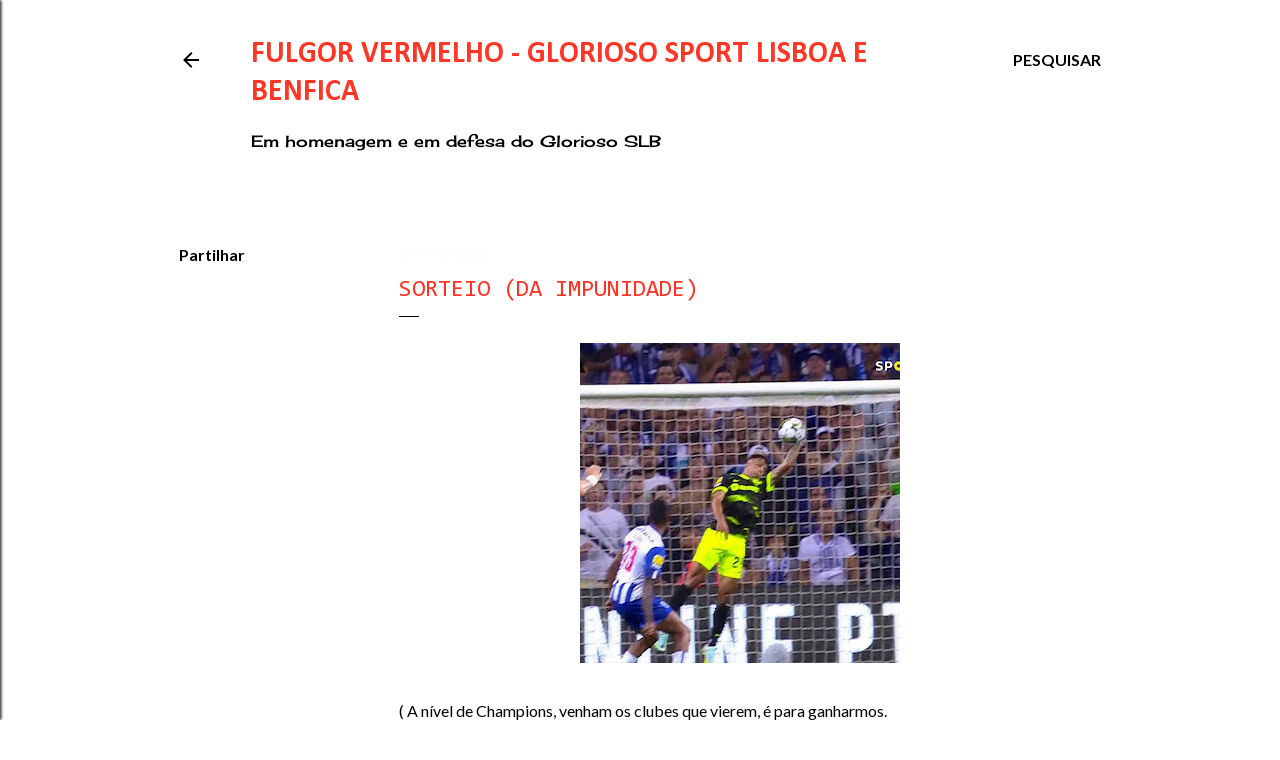

--- FILE ---
content_type: text/html; charset=UTF-8
request_url: https://fulgorvermelho.blogspot.com/2022/08/sorteio-da-impunidade.html
body_size: 29830
content:
<!DOCTYPE html>
<html dir='ltr' lang='pt-PT'>
<head>
<meta content='width=device-width, initial-scale=1' name='viewport'/>
<title>Sorteio (da impunidade)</title>
<meta content='text/html; charset=UTF-8' http-equiv='Content-Type'/>
<!-- Chrome, Firefox OS and Opera -->
<meta content='#FFFFFF' name='theme-color'/>
<!-- Windows Phone -->
<meta content='#FFFFFF' name='msapplication-navbutton-color'/>
<meta content='blogger' name='generator'/>
<link href='https://fulgorvermelho.blogspot.com/favicon.ico' rel='icon' type='image/x-icon'/>
<link href='https://fulgorvermelho.blogspot.com/2022/08/sorteio-da-impunidade.html' rel='canonical'/>
<link rel="alternate" type="application/atom+xml" title="Fulgor Vermelho - Glorioso Sport Lisboa e Benfica - Atom" href="https://fulgorvermelho.blogspot.com/feeds/posts/default" />
<link rel="alternate" type="application/rss+xml" title="Fulgor Vermelho - Glorioso Sport Lisboa e Benfica - RSS" href="https://fulgorvermelho.blogspot.com/feeds/posts/default?alt=rss" />
<link rel="service.post" type="application/atom+xml" title="Fulgor Vermelho - Glorioso Sport Lisboa e Benfica - Atom" href="https://www.blogger.com/feeds/2977593715313424448/posts/default" />

<link rel="alternate" type="application/atom+xml" title="Fulgor Vermelho - Glorioso Sport Lisboa e Benfica - Atom" href="https://fulgorvermelho.blogspot.com/feeds/5367298760284546778/comments/default" />
<!--Can't find substitution for tag [blog.ieCssRetrofitLinks]-->
<link href='https://blogger.googleusercontent.com/img/b/R29vZ2xl/AVvXsEi866ChyoH-v_JKu67cVBKLqOgw1KNS6npy_I05nzQPAjP6i1fbzxf_oXlUofZfpjvWmr45kyVu4_MQc7OwZXQXtb9JYhj3l_UOfrB0BizobTDwe7-jj8kXSI_zJhMjuwSY5a1JXIcuAW9aop-qIMmZWYIko4ZdreEmmQAMpNZ5bvyxlh3fz5bSZ6VsOg/s320/300389547_596040538641420_2194608229662087426_n.jpg' rel='image_src'/>
<meta content='https://fulgorvermelho.blogspot.com/2022/08/sorteio-da-impunidade.html' property='og:url'/>
<meta content='Sorteio (da impunidade)' property='og:title'/>
<meta content='( A nível de Champions, venham os clubes que vierem, é para ganharmos. São 11 contra 11 e já ando farto de entrarmos derrotados pelos nomes ...' property='og:description'/>
<meta content='https://blogger.googleusercontent.com/img/b/R29vZ2xl/AVvXsEi866ChyoH-v_JKu67cVBKLqOgw1KNS6npy_I05nzQPAjP6i1fbzxf_oXlUofZfpjvWmr45kyVu4_MQc7OwZXQXtb9JYhj3l_UOfrB0BizobTDwe7-jj8kXSI_zJhMjuwSY5a1JXIcuAW9aop-qIMmZWYIko4ZdreEmmQAMpNZ5bvyxlh3fz5bSZ6VsOg/w1200-h630-p-k-no-nu/300389547_596040538641420_2194608229662087426_n.jpg' property='og:image'/>
<style type='text/css'>@font-face{font-family:'Calibri';font-style:normal;font-weight:700;font-display:swap;src:url(//fonts.gstatic.com/l/font?kit=J7aanpV-BGlaFfdAjAo9_pxqHxIZrCE&skey=cd2dd6afe6bf0eb2&v=v15)format('woff2');unicode-range:U+0000-00FF,U+0131,U+0152-0153,U+02BB-02BC,U+02C6,U+02DA,U+02DC,U+0304,U+0308,U+0329,U+2000-206F,U+20AC,U+2122,U+2191,U+2193,U+2212,U+2215,U+FEFF,U+FFFD;}@font-face{font-family:'Cambria';font-style:normal;font-weight:700;font-display:swap;src:url(//fonts.gstatic.com/l/font?kit=GFDvWAB9jnWLT-HIIwkuu7V4NSY7WWA&skey=5202a3b6f5388b49&v=v18)format('woff2');unicode-range:U+0000-00FF,U+0131,U+0152-0153,U+02BB-02BC,U+02C6,U+02DA,U+02DC,U+0304,U+0308,U+0329,U+2000-206F,U+20AC,U+2122,U+2191,U+2193,U+2212,U+2215,U+FEFF,U+FFFD;}@font-face{font-family:'Cherry Cream Soda';font-style:normal;font-weight:400;font-display:swap;src:url(//fonts.gstatic.com/s/cherrycreamsoda/v21/UMBIrOxBrW6w2FFyi9paG0fdVdRciQd9A98ZD47H.woff2)format('woff2');unicode-range:U+0000-00FF,U+0131,U+0152-0153,U+02BB-02BC,U+02C6,U+02DA,U+02DC,U+0304,U+0308,U+0329,U+2000-206F,U+20AC,U+2122,U+2191,U+2193,U+2212,U+2215,U+FEFF,U+FFFD;}@font-face{font-family:'Consolas';font-style:normal;font-weight:400;font-display:swap;src:url(//fonts.gstatic.com/l/font?kit=X7nm4bA-A_-9jbjWaza9xMnLGADx&skey=3d1eb1871fcc58a1&v=v20)format('woff2');unicode-range:U+0000-00FF,U+0131,U+0152-0153,U+02BB-02BC,U+02C6,U+02DA,U+02DC,U+0304,U+0308,U+0329,U+2000-206F,U+20AC,U+2122,U+2191,U+2193,U+2212,U+2215,U+FEFF,U+FFFD;}@font-face{font-family:'Lato';font-style:normal;font-weight:300;font-display:swap;src:url(//fonts.gstatic.com/s/lato/v25/S6u9w4BMUTPHh7USSwaPGQ3q5d0N7w.woff2)format('woff2');unicode-range:U+0100-02BA,U+02BD-02C5,U+02C7-02CC,U+02CE-02D7,U+02DD-02FF,U+0304,U+0308,U+0329,U+1D00-1DBF,U+1E00-1E9F,U+1EF2-1EFF,U+2020,U+20A0-20AB,U+20AD-20C0,U+2113,U+2C60-2C7F,U+A720-A7FF;}@font-face{font-family:'Lato';font-style:normal;font-weight:300;font-display:swap;src:url(//fonts.gstatic.com/s/lato/v25/S6u9w4BMUTPHh7USSwiPGQ3q5d0.woff2)format('woff2');unicode-range:U+0000-00FF,U+0131,U+0152-0153,U+02BB-02BC,U+02C6,U+02DA,U+02DC,U+0304,U+0308,U+0329,U+2000-206F,U+20AC,U+2122,U+2191,U+2193,U+2212,U+2215,U+FEFF,U+FFFD;}@font-face{font-family:'Lato';font-style:normal;font-weight:400;font-display:swap;src:url(//fonts.gstatic.com/s/lato/v25/S6uyw4BMUTPHjxAwXiWtFCfQ7A.woff2)format('woff2');unicode-range:U+0100-02BA,U+02BD-02C5,U+02C7-02CC,U+02CE-02D7,U+02DD-02FF,U+0304,U+0308,U+0329,U+1D00-1DBF,U+1E00-1E9F,U+1EF2-1EFF,U+2020,U+20A0-20AB,U+20AD-20C0,U+2113,U+2C60-2C7F,U+A720-A7FF;}@font-face{font-family:'Lato';font-style:normal;font-weight:400;font-display:swap;src:url(//fonts.gstatic.com/s/lato/v25/S6uyw4BMUTPHjx4wXiWtFCc.woff2)format('woff2');unicode-range:U+0000-00FF,U+0131,U+0152-0153,U+02BB-02BC,U+02C6,U+02DA,U+02DC,U+0304,U+0308,U+0329,U+2000-206F,U+20AC,U+2122,U+2191,U+2193,U+2212,U+2215,U+FEFF,U+FFFD;}@font-face{font-family:'Lato';font-style:normal;font-weight:700;font-display:swap;src:url(//fonts.gstatic.com/s/lato/v25/S6u9w4BMUTPHh6UVSwaPGQ3q5d0N7w.woff2)format('woff2');unicode-range:U+0100-02BA,U+02BD-02C5,U+02C7-02CC,U+02CE-02D7,U+02DD-02FF,U+0304,U+0308,U+0329,U+1D00-1DBF,U+1E00-1E9F,U+1EF2-1EFF,U+2020,U+20A0-20AB,U+20AD-20C0,U+2113,U+2C60-2C7F,U+A720-A7FF;}@font-face{font-family:'Lato';font-style:normal;font-weight:700;font-display:swap;src:url(//fonts.gstatic.com/s/lato/v25/S6u9w4BMUTPHh6UVSwiPGQ3q5d0.woff2)format('woff2');unicode-range:U+0000-00FF,U+0131,U+0152-0153,U+02BB-02BC,U+02C6,U+02DA,U+02DC,U+0304,U+0308,U+0329,U+2000-206F,U+20AC,U+2122,U+2191,U+2193,U+2212,U+2215,U+FEFF,U+FFFD;}</style>
<style id='page-skin-1' type='text/css'><!--
/*! normalize.css v3.0.1 | MIT License | git.io/normalize */html{font-family:sans-serif;-ms-text-size-adjust:100%;-webkit-text-size-adjust:100%}body{margin:0}article,aside,details,figcaption,figure,footer,header,hgroup,main,nav,section,summary{display:block}audio,canvas,progress,video{display:inline-block;vertical-align:baseline}audio:not([controls]){display:none;height:0}[hidden],template{display:none}a{background:transparent}a:active,a:hover{outline:0}abbr[title]{border-bottom:1px dotted}b,strong{font-weight:bold}dfn{font-style:italic}h1{font-size:2em;margin:.67em 0}mark{background:#ff0;color:#000}small{font-size:80%}sub,sup{font-size:75%;line-height:0;position:relative;vertical-align:baseline}sup{top:-0.5em}sub{bottom:-0.25em}img{border:0}svg:not(:root){overflow:hidden}figure{margin:1em 40px}hr{-moz-box-sizing:content-box;box-sizing:content-box;height:0}pre{overflow:auto}code,kbd,pre,samp{font-family:monospace,monospace;font-size:1em}button,input,optgroup,select,textarea{color:inherit;font:inherit;margin:0}button{overflow:visible}button,select{text-transform:none}button,html input[type="button"],input[type="reset"],input[type="submit"]{-webkit-appearance:button;cursor:pointer}button[disabled],html input[disabled]{cursor:default}button::-moz-focus-inner,input::-moz-focus-inner{border:0;padding:0}input{line-height:normal}input[type="checkbox"],input[type="radio"]{box-sizing:border-box;padding:0}input[type="number"]::-webkit-inner-spin-button,input[type="number"]::-webkit-outer-spin-button{height:auto}input[type="search"]{-webkit-appearance:textfield;-moz-box-sizing:content-box;-webkit-box-sizing:content-box;box-sizing:content-box}input[type="search"]::-webkit-search-cancel-button,input[type="search"]::-webkit-search-decoration{-webkit-appearance:none}fieldset{border:1px solid #c0c0c0;margin:0 2px;padding:.35em .625em .75em}legend{border:0;padding:0}textarea{overflow:auto}optgroup{font-weight:bold}table{border-collapse:collapse;border-spacing:0}td,th{padding:0}
/*!************************************************
* Blogger Template Style
* Name: Soho
**************************************************/
body{
overflow-wrap:break-word;
word-break:break-word;
word-wrap:break-word
}
.hidden{
display:none
}
.invisible{
visibility:hidden
}
.container::after,.float-container::after{
clear:both;
content:"";
display:table
}
.clearboth{
clear:both
}
#comments .comment .comment-actions,.subscribe-popup .FollowByEmail .follow-by-email-submit{
background:0 0;
border:0;
box-shadow:none;
color:#ff1300;
cursor:pointer;
font-size:14px;
font-weight:700;
outline:0;
text-decoration:none;
text-transform:uppercase;
width:auto
}
.dim-overlay{
background-color:rgba(0,0,0,.54);
height:100vh;
left:0;
position:fixed;
top:0;
width:100%
}
#sharing-dim-overlay{
background-color:transparent
}
input::-ms-clear{
display:none
}
.blogger-logo,.svg-icon-24.blogger-logo{
fill:#ff9800;
opacity:1
}
.loading-spinner-large{
-webkit-animation:mspin-rotate 1.568s infinite linear;
animation:mspin-rotate 1.568s infinite linear;
height:48px;
overflow:hidden;
position:absolute;
width:48px;
z-index:200
}
.loading-spinner-large>div{
-webkit-animation:mspin-revrot 5332ms infinite steps(4);
animation:mspin-revrot 5332ms infinite steps(4)
}
.loading-spinner-large>div>div{
-webkit-animation:mspin-singlecolor-large-film 1333ms infinite steps(81);
animation:mspin-singlecolor-large-film 1333ms infinite steps(81);
background-size:100%;
height:48px;
width:3888px
}
.mspin-black-large>div>div,.mspin-grey_54-large>div>div{
background-image:url(https://www.blogblog.com/indie/mspin_black_large.svg)
}
.mspin-white-large>div>div{
background-image:url(https://www.blogblog.com/indie/mspin_white_large.svg)
}
.mspin-grey_54-large{
opacity:.54
}
@-webkit-keyframes mspin-singlecolor-large-film{
from{
-webkit-transform:translateX(0);
transform:translateX(0)
}
to{
-webkit-transform:translateX(-3888px);
transform:translateX(-3888px)
}
}
@keyframes mspin-singlecolor-large-film{
from{
-webkit-transform:translateX(0);
transform:translateX(0)
}
to{
-webkit-transform:translateX(-3888px);
transform:translateX(-3888px)
}
}
@-webkit-keyframes mspin-rotate{
from{
-webkit-transform:rotate(0);
transform:rotate(0)
}
to{
-webkit-transform:rotate(360deg);
transform:rotate(360deg)
}
}
@keyframes mspin-rotate{
from{
-webkit-transform:rotate(0);
transform:rotate(0)
}
to{
-webkit-transform:rotate(360deg);
transform:rotate(360deg)
}
}
@-webkit-keyframes mspin-revrot{
from{
-webkit-transform:rotate(0);
transform:rotate(0)
}
to{
-webkit-transform:rotate(-360deg);
transform:rotate(-360deg)
}
}
@keyframes mspin-revrot{
from{
-webkit-transform:rotate(0);
transform:rotate(0)
}
to{
-webkit-transform:rotate(-360deg);
transform:rotate(-360deg)
}
}
.skip-navigation{
background-color:#fff;
box-sizing:border-box;
color:#000;
display:block;
height:0;
left:0;
line-height:50px;
overflow:hidden;
padding-top:0;
position:fixed;
text-align:center;
top:0;
-webkit-transition:box-shadow .3s,height .3s,padding-top .3s;
transition:box-shadow .3s,height .3s,padding-top .3s;
width:100%;
z-index:900
}
.skip-navigation:focus{
box-shadow:0 4px 5px 0 rgba(0,0,0,.14),0 1px 10px 0 rgba(0,0,0,.12),0 2px 4px -1px rgba(0,0,0,.2);
height:50px
}
#main{
outline:0
}
.main-heading{
position:absolute;
clip:rect(1px,1px,1px,1px);
padding:0;
border:0;
height:1px;
width:1px;
overflow:hidden
}
.Attribution{
margin-top:1em;
text-align:center
}
.Attribution .blogger img,.Attribution .blogger svg{
vertical-align:bottom
}
.Attribution .blogger img{
margin-right:.5em
}
.Attribution div{
line-height:24px;
margin-top:.5em
}
.Attribution .copyright,.Attribution .image-attribution{
font-size:.7em;
margin-top:1.5em
}
.BLOG_mobile_video_class{
display:none
}
.bg-photo{
background-attachment:scroll!important
}
body .CSS_LIGHTBOX{
z-index:900
}
.extendable .show-less,.extendable .show-more{
border-color:#ff1300;
color:#ff1300;
margin-top:8px
}
.extendable .show-less.hidden,.extendable .show-more.hidden{
display:none
}
.inline-ad{
display:none;
max-width:100%;
overflow:hidden
}
.adsbygoogle{
display:block
}
#cookieChoiceInfo{
bottom:0;
top:auto
}
iframe.b-hbp-video{
border:0
}
.post-body img{
max-width:100%
}
.post-body iframe{
max-width:100%
}
.post-body a[imageanchor="1"]{
display:inline-block
}
.byline{
margin-right:1em
}
.byline:last-child{
margin-right:0
}
.link-copied-dialog{
max-width:520px;
outline:0
}
.link-copied-dialog .modal-dialog-buttons{
margin-top:8px
}
.link-copied-dialog .goog-buttonset-default{
background:0 0;
border:0
}
.link-copied-dialog .goog-buttonset-default:focus{
outline:0
}
.paging-control-container{
margin-bottom:16px
}
.paging-control-container .paging-control{
display:inline-block
}
.paging-control-container .comment-range-text::after,.paging-control-container .paging-control{
color:#ff1300
}
.paging-control-container .comment-range-text,.paging-control-container .paging-control{
margin-right:8px
}
.paging-control-container .comment-range-text::after,.paging-control-container .paging-control::after{
content:"\b7";
cursor:default;
padding-left:8px;
pointer-events:none
}
.paging-control-container .comment-range-text:last-child::after,.paging-control-container .paging-control:last-child::after{
content:none
}
.byline.reactions iframe{
height:20px
}
.b-notification{
color:#000;
background-color:#fff;
border-bottom:solid 1px #000;
box-sizing:border-box;
padding:16px 32px;
text-align:center
}
.b-notification.visible{
-webkit-transition:margin-top .3s cubic-bezier(.4,0,.2,1);
transition:margin-top .3s cubic-bezier(.4,0,.2,1)
}
.b-notification.invisible{
position:absolute
}
.b-notification-close{
position:absolute;
right:8px;
top:8px
}
.no-posts-message{
line-height:40px;
text-align:center
}
@media screen and (max-width:1162px){
body.item-view .post-body a[imageanchor="1"][style*="float: left;"],body.item-view .post-body a[imageanchor="1"][style*="float: right;"]{
float:none!important;
clear:none!important
}
body.item-view .post-body a[imageanchor="1"] img{
display:block;
height:auto;
margin:0 auto
}
body.item-view .post-body>.separator:first-child>a[imageanchor="1"]:first-child{
margin-top:20px
}
.post-body a[imageanchor]{
display:block
}
body.item-view .post-body a[imageanchor="1"]{
margin-left:0!important;
margin-right:0!important
}
body.item-view .post-body a[imageanchor="1"]+a[imageanchor="1"]{
margin-top:16px
}
}
.item-control{
display:none
}
#comments{
border-top:1px dashed rgba(0,0,0,.54);
margin-top:20px;
padding:20px
}
#comments .comment-thread ol{
margin:0;
padding-left:0;
padding-left:0
}
#comments .comment .comment-replybox-single,#comments .comment-thread .comment-replies{
margin-left:60px
}
#comments .comment-thread .thread-count{
display:none
}
#comments .comment{
list-style-type:none;
padding:0 0 30px;
position:relative
}
#comments .comment .comment{
padding-bottom:8px
}
.comment .avatar-image-container{
position:absolute
}
.comment .avatar-image-container img{
border-radius:50%
}
.avatar-image-container svg,.comment .avatar-image-container .avatar-icon{
border-radius:50%;
border:solid 1px #D52C1F;
box-sizing:border-box;
fill:#D52C1F;
height:35px;
margin:0;
padding:7px;
width:35px
}
.comment .comment-block{
margin-top:10px;
margin-left:60px;
padding-bottom:0
}
#comments .comment-author-header-wrapper{
margin-left:40px
}
#comments .comment .thread-expanded .comment-block{
padding-bottom:20px
}
#comments .comment .comment-header .user,#comments .comment .comment-header .user a{
color:#D52C1F;
font-style:normal;
font-weight:700
}
#comments .comment .comment-actions{
bottom:0;
margin-bottom:15px;
position:absolute
}
#comments .comment .comment-actions>*{
margin-right:8px
}
#comments .comment .comment-header .datetime{
bottom:0;
color:#B51200;
display:inline-block;
font-size:13px;
font-style:italic;
margin-left:8px
}
#comments .comment .comment-footer .comment-timestamp a,#comments .comment .comment-header .datetime a{
color:#B51200
}
#comments .comment .comment-content,.comment .comment-body{
margin-top:12px;
word-break:break-word
}
.comment-body{
margin-bottom:12px
}
#comments.embed[data-num-comments="0"]{
border:0;
margin-top:0;
padding-top:0
}
#comments.embed[data-num-comments="0"] #comment-post-message,#comments.embed[data-num-comments="0"] div.comment-form>p,#comments.embed[data-num-comments="0"] p.comment-footer{
display:none
}
#comment-editor-src{
display:none
}
.comments .comments-content .loadmore.loaded{
max-height:0;
opacity:0;
overflow:hidden
}
.extendable .remaining-items{
height:0;
overflow:hidden;
-webkit-transition:height .3s cubic-bezier(.4,0,.2,1);
transition:height .3s cubic-bezier(.4,0,.2,1)
}
.extendable .remaining-items.expanded{
height:auto
}
.svg-icon-24,.svg-icon-24-button{
cursor:pointer;
height:24px;
width:24px;
min-width:24px
}
.touch-icon{
margin:-12px;
padding:12px
}
.touch-icon:active,.touch-icon:focus{
background-color:rgba(153,153,153,.4);
border-radius:50%
}
svg:not(:root).touch-icon{
overflow:visible
}
html[dir=rtl] .rtl-reversible-icon{
-webkit-transform:scaleX(-1);
-ms-transform:scaleX(-1);
transform:scaleX(-1)
}
.svg-icon-24-button,.touch-icon-button{
background:0 0;
border:0;
margin:0;
outline:0;
padding:0
}
.touch-icon-button .touch-icon:active,.touch-icon-button .touch-icon:focus{
background-color:transparent
}
.touch-icon-button:active .touch-icon,.touch-icon-button:focus .touch-icon{
background-color:rgba(153,153,153,.4);
border-radius:50%
}
.Profile .default-avatar-wrapper .avatar-icon{
border-radius:50%;
border:solid 1px #000000;
box-sizing:border-box;
fill:#000000;
margin:0
}
.Profile .individual .default-avatar-wrapper .avatar-icon{
padding:25px
}
.Profile .individual .avatar-icon,.Profile .individual .profile-img{
height:120px;
width:120px
}
.Profile .team .default-avatar-wrapper .avatar-icon{
padding:8px
}
.Profile .team .avatar-icon,.Profile .team .default-avatar-wrapper,.Profile .team .profile-img{
height:40px;
width:40px
}
.snippet-container{
margin:0;
position:relative;
overflow:hidden
}
.snippet-fade{
bottom:0;
box-sizing:border-box;
position:absolute;
width:96px
}
.snippet-fade{
right:0
}
.snippet-fade:after{
content:"\2026"
}
.snippet-fade:after{
float:right
}
.centered-top-container.sticky{
left:0;
position:fixed;
right:0;
top:0;
width:auto;
z-index:50;
-webkit-transition-property:opacity,-webkit-transform;
transition-property:opacity,-webkit-transform;
transition-property:transform,opacity;
transition-property:transform,opacity,-webkit-transform;
-webkit-transition-duration:.2s;
transition-duration:.2s;
-webkit-transition-timing-function:cubic-bezier(.4,0,.2,1);
transition-timing-function:cubic-bezier(.4,0,.2,1)
}
.centered-top-placeholder{
display:none
}
.collapsed-header .centered-top-placeholder{
display:block
}
.centered-top-container .Header .replaced h1,.centered-top-placeholder .Header .replaced h1{
display:none
}
.centered-top-container.sticky .Header .replaced h1{
display:block
}
.centered-top-container.sticky .Header .header-widget{
background:0 0
}
.centered-top-container.sticky .Header .header-image-wrapper{
display:none
}
.centered-top-container img,.centered-top-placeholder img{
max-width:100%
}
.collapsible{
-webkit-transition:height .3s cubic-bezier(.4,0,.2,1);
transition:height .3s cubic-bezier(.4,0,.2,1)
}
.collapsible,.collapsible>summary{
display:block;
overflow:hidden
}
.collapsible>:not(summary){
display:none
}
.collapsible[open]>:not(summary){
display:block
}
.collapsible:focus,.collapsible>summary:focus{
outline:0
}
.collapsible>summary{
cursor:pointer;
display:block;
padding:0
}
.collapsible:focus>summary,.collapsible>summary:focus{
background-color:transparent
}
.collapsible>summary::-webkit-details-marker{
display:none
}
.collapsible-title{
-webkit-box-align:center;
-webkit-align-items:center;
-ms-flex-align:center;
align-items:center;
display:-webkit-box;
display:-webkit-flex;
display:-ms-flexbox;
display:flex
}
.collapsible-title .title{
-webkit-box-flex:1;
-webkit-flex:1 1 auto;
-ms-flex:1 1 auto;
flex:1 1 auto;
-webkit-box-ordinal-group:1;
-webkit-order:0;
-ms-flex-order:0;
order:0;
overflow:hidden;
text-overflow:ellipsis;
white-space:nowrap
}
.collapsible-title .chevron-down,.collapsible[open] .collapsible-title .chevron-up{
display:block
}
.collapsible-title .chevron-up,.collapsible[open] .collapsible-title .chevron-down{
display:none
}
.flat-button{
cursor:pointer;
display:inline-block;
font-weight:700;
text-transform:uppercase;
border-radius:2px;
padding:8px;
margin:-8px
}
.flat-icon-button{
background:0 0;
border:0;
margin:0;
outline:0;
padding:0;
margin:-12px;
padding:12px;
cursor:pointer;
box-sizing:content-box;
display:inline-block;
line-height:0
}
.flat-icon-button,.flat-icon-button .splash-wrapper{
border-radius:50%
}
.flat-icon-button .splash.animate{
-webkit-animation-duration:.3s;
animation-duration:.3s
}
.overflowable-container{
max-height:28px;
overflow:hidden;
position:relative
}
.overflow-button{
cursor:pointer
}
#overflowable-dim-overlay{
background:0 0
}
.overflow-popup{
box-shadow:0 2px 2px 0 rgba(0,0,0,.14),0 3px 1px -2px rgba(0,0,0,.2),0 1px 5px 0 rgba(0,0,0,.12);
background-color:#FFFFFF;
left:0;
max-width:calc(100% - 32px);
position:absolute;
top:0;
visibility:hidden;
z-index:101
}
.overflow-popup ul{
list-style:none
}
.overflow-popup .tabs li,.overflow-popup li{
display:block;
height:auto
}
.overflow-popup .tabs li{
padding-left:0;
padding-right:0
}
.overflow-button.hidden,.overflow-popup .tabs li.hidden,.overflow-popup li.hidden{
display:none
}
.search{
display:-webkit-box;
display:-webkit-flex;
display:-ms-flexbox;
display:flex;
line-height:24px;
width:24px
}
.search.focused{
width:100%
}
.search.focused .section{
width:100%
}
.search form{
z-index:101
}
.search h3{
display:none
}
.search form{
display:-webkit-box;
display:-webkit-flex;
display:-ms-flexbox;
display:flex;
-webkit-box-flex:1;
-webkit-flex:1 0 0;
-ms-flex:1 0 0px;
flex:1 0 0;
border-bottom:solid 1px transparent;
padding-bottom:8px
}
.search form>*{
display:none
}
.search.focused form>*{
display:block
}
.search .search-input label{
display:none
}
.centered-top-placeholder.cloned .search form{
z-index:30
}
.search.focused form{
border-color:#000000;
position:relative;
width:auto
}
.collapsed-header .centered-top-container .search.focused form{
border-bottom-color:transparent
}
.search-expand{
-webkit-box-flex:0;
-webkit-flex:0 0 auto;
-ms-flex:0 0 auto;
flex:0 0 auto
}
.search-expand-text{
display:none
}
.search-close{
display:inline;
vertical-align:middle
}
.search-input{
-webkit-box-flex:1;
-webkit-flex:1 0 1px;
-ms-flex:1 0 1px;
flex:1 0 1px
}
.search-input input{
background:0 0;
border:0;
box-sizing:border-box;
color:#000000;
display:inline-block;
outline:0;
width:calc(100% - 48px)
}
.search-input input.no-cursor{
color:transparent;
text-shadow:0 0 0 #000000
}
.collapsed-header .centered-top-container .search-action,.collapsed-header .centered-top-container .search-input input{
color:#000000
}
.collapsed-header .centered-top-container .search-input input.no-cursor{
color:transparent;
text-shadow:0 0 0 #000000
}
.collapsed-header .centered-top-container .search-input input.no-cursor:focus,.search-input input.no-cursor:focus{
outline:0
}
.search-focused>*{
visibility:hidden
}
.search-focused .search,.search-focused .search-icon{
visibility:visible
}
.search.focused .search-action{
display:block
}
.search.focused .search-action:disabled{
opacity:.3
}
.widget.Sharing .sharing-button{
display:none
}
.widget.Sharing .sharing-buttons li{
padding:0
}
.widget.Sharing .sharing-buttons li span{
display:none
}
.post-share-buttons{
position:relative
}
.centered-bottom .share-buttons .svg-icon-24,.share-buttons .svg-icon-24{
fill:#000000
}
.sharing-open.touch-icon-button:active .touch-icon,.sharing-open.touch-icon-button:focus .touch-icon{
background-color:transparent
}
.share-buttons{
background-color:#FFFFFF;
border-radius:2px;
box-shadow:0 2px 2px 0 rgba(0,0,0,.14),0 3px 1px -2px rgba(0,0,0,.2),0 1px 5px 0 rgba(0,0,0,.12);
color:#000000;
list-style:none;
margin:0;
padding:8px 0;
position:absolute;
top:-11px;
min-width:200px;
z-index:101
}
.share-buttons.hidden{
display:none
}
.sharing-button{
background:0 0;
border:0;
margin:0;
outline:0;
padding:0;
cursor:pointer
}
.share-buttons li{
margin:0;
height:48px
}
.share-buttons li:last-child{
margin-bottom:0
}
.share-buttons li .sharing-platform-button{
box-sizing:border-box;
cursor:pointer;
display:block;
height:100%;
margin-bottom:0;
padding:0 16px;
position:relative;
width:100%
}
.share-buttons li .sharing-platform-button:focus,.share-buttons li .sharing-platform-button:hover{
background-color:rgba(128,128,128,.1);
outline:0
}
.share-buttons li svg[class*=" sharing-"],.share-buttons li svg[class^=sharing-]{
position:absolute;
top:10px
}
.share-buttons li span.sharing-platform-button{
position:relative;
top:0
}
.share-buttons li .platform-sharing-text{
display:block;
font-size:16px;
line-height:48px;
white-space:nowrap
}
.share-buttons li .platform-sharing-text{
margin-left:56px
}
.sidebar-container{
background-color:#f7f7f7;
max-width:284px;
overflow-y:auto;
-webkit-transition-property:-webkit-transform;
transition-property:-webkit-transform;
transition-property:transform;
transition-property:transform,-webkit-transform;
-webkit-transition-duration:.3s;
transition-duration:.3s;
-webkit-transition-timing-function:cubic-bezier(0,0,.2,1);
transition-timing-function:cubic-bezier(0,0,.2,1);
width:284px;
z-index:101;
-webkit-overflow-scrolling:touch
}
.sidebar-container .navigation{
line-height:0;
padding:16px
}
.sidebar-container .sidebar-back{
cursor:pointer
}
.sidebar-container .widget{
background:0 0;
margin:0 16px;
padding:16px 0
}
.sidebar-container .widget .title{
color:#000000;
margin:0
}
.sidebar-container .widget ul{
list-style:none;
margin:0;
padding:0
}
.sidebar-container .widget ul ul{
margin-left:1em
}
.sidebar-container .widget li{
font-size:16px;
line-height:normal
}
.sidebar-container .widget+.widget{
border-top:1px dashed #ff3525
}
.BlogArchive li{
margin:16px 0
}
.BlogArchive li:last-child{
margin-bottom:0
}
.Label li a{
display:inline-block
}
.BlogArchive .post-count,.Label .label-count{
float:right;
margin-left:.25em
}
.BlogArchive .post-count::before,.Label .label-count::before{
content:"("
}
.BlogArchive .post-count::after,.Label .label-count::after{
content:")"
}
.widget.Translate .skiptranslate>div{
display:block!important
}
.widget.Profile .profile-link{
display:-webkit-box;
display:-webkit-flex;
display:-ms-flexbox;
display:flex
}
.widget.Profile .team-member .default-avatar-wrapper,.widget.Profile .team-member .profile-img{
-webkit-box-flex:0;
-webkit-flex:0 0 auto;
-ms-flex:0 0 auto;
flex:0 0 auto;
margin-right:1em
}
.widget.Profile .individual .profile-link{
-webkit-box-orient:vertical;
-webkit-box-direction:normal;
-webkit-flex-direction:column;
-ms-flex-direction:column;
flex-direction:column
}
.widget.Profile .team .profile-link .profile-name{
-webkit-align-self:center;
-ms-flex-item-align:center;
align-self:center;
display:block;
-webkit-box-flex:1;
-webkit-flex:1 1 auto;
-ms-flex:1 1 auto;
flex:1 1 auto
}
.dim-overlay{
background-color:rgba(0,0,0,.54);
z-index:100
}
body.sidebar-visible{
overflow-y:hidden
}
@media screen and (max-width:1439px){
.sidebar-container{
bottom:0;
position:fixed;
top:0;
left:0;
right:auto
}
.sidebar-container.sidebar-invisible{
-webkit-transition-timing-function:cubic-bezier(.4,0,.6,1);
transition-timing-function:cubic-bezier(.4,0,.6,1)
}
html[dir=ltr] .sidebar-container.sidebar-invisible{
-webkit-transform:translateX(-284px);
-ms-transform:translateX(-284px);
transform:translateX(-284px)
}
html[dir=rtl] .sidebar-container.sidebar-invisible{
-webkit-transform:translateX(284px);
-ms-transform:translateX(284px);
transform:translateX(284px)
}
}
@media screen and (min-width:1440px){
.sidebar-container{
position:absolute;
top:0;
left:0;
right:auto
}
.sidebar-container .navigation{
display:none
}
}
.dialog{
box-shadow:0 2px 2px 0 rgba(0,0,0,.14),0 3px 1px -2px rgba(0,0,0,.2),0 1px 5px 0 rgba(0,0,0,.12);
background:#FFFFFF;
box-sizing:border-box;
color:#000000;
padding:30px;
position:fixed;
text-align:center;
width:calc(100% - 24px);
z-index:101
}
.dialog input[type=email],.dialog input[type=text]{
background-color:transparent;
border:0;
border-bottom:solid 1px rgba(0,0,0,.12);
color:#000000;
display:block;
font-family:Arial, Tahoma, Helvetica, FreeSans, sans-serif;
font-size:16px;
line-height:24px;
margin:auto;
padding-bottom:7px;
outline:0;
text-align:center;
width:100%
}
.dialog input[type=email]::-webkit-input-placeholder,.dialog input[type=text]::-webkit-input-placeholder{
color:#000000
}
.dialog input[type=email]::-moz-placeholder,.dialog input[type=text]::-moz-placeholder{
color:#000000
}
.dialog input[type=email]:-ms-input-placeholder,.dialog input[type=text]:-ms-input-placeholder{
color:#000000
}
.dialog input[type=email]::-ms-input-placeholder,.dialog input[type=text]::-ms-input-placeholder{
color:#000000
}
.dialog input[type=email]::placeholder,.dialog input[type=text]::placeholder{
color:#000000
}
.dialog input[type=email]:focus,.dialog input[type=text]:focus{
border-bottom:solid 2px #ff1300;
padding-bottom:6px
}
.dialog input.no-cursor{
color:transparent;
text-shadow:0 0 0 #000000
}
.dialog input.no-cursor:focus{
outline:0
}
.dialog input.no-cursor:focus{
outline:0
}
.dialog input[type=submit]{
font-family:Arial, Tahoma, Helvetica, FreeSans, sans-serif
}
.dialog .goog-buttonset-default{
color:#ff1300
}
.subscribe-popup{
max-width:364px
}
.subscribe-popup h3{
color:#FFFFFF;
font-size:1.8em;
margin-top:0
}
.subscribe-popup .FollowByEmail h3{
display:none
}
.subscribe-popup .FollowByEmail .follow-by-email-submit{
color:#ff1300;
display:inline-block;
margin:0 auto;
margin-top:24px;
width:auto;
white-space:normal
}
.subscribe-popup .FollowByEmail .follow-by-email-submit:disabled{
cursor:default;
opacity:.3
}
@media (max-width:800px){
.blog-name div.widget.Subscribe{
margin-bottom:16px
}
body.item-view .blog-name div.widget.Subscribe{
margin:8px auto 16px auto;
width:100%
}
}
body#layout .bg-photo,body#layout .bg-photo-overlay{
display:none
}
body#layout .page_body{
padding:0;
position:relative;
top:0
}
body#layout .page{
display:inline-block;
left:inherit;
position:relative;
vertical-align:top;
width:540px
}
body#layout .centered{
max-width:954px
}
body#layout .navigation{
display:none
}
body#layout .sidebar-container{
display:inline-block;
width:40%
}
body#layout .hamburger-menu,body#layout .search{
display:none
}
body{
background-color:#FFFFFF;
color:#000000;
font:normal 400 20px Arial, Tahoma, Helvetica, FreeSans, sans-serif;
height:100%;
margin:0;
min-height:100vh
}
h1,h2,h3,h4,h5,h6{
font-weight:400
}
a{
color:#ff1300;
text-decoration:none
}
.dim-overlay{
z-index:100
}
body.sidebar-visible .page_body{
overflow-y:scroll
}
.widget .title{
color:#000000;
font:normal 700 12px Lato, sans-serif
}
.extendable .show-less,.extendable .show-more{
color:#000000;
font:normal 700 14px Arial, Tahoma, Helvetica, FreeSans, sans-serif;
margin:12px -8px 0 -8px;
text-transform:uppercase
}
.footer .widget,.main .widget{
margin:50px 0
}
.main .widget .title{
text-transform:uppercase
}
.inline-ad{
display:block;
margin-top:50px
}
.adsbygoogle{
text-align:center
}
.page_body{
display:-webkit-box;
display:-webkit-flex;
display:-ms-flexbox;
display:flex;
-webkit-box-orient:vertical;
-webkit-box-direction:normal;
-webkit-flex-direction:column;
-ms-flex-direction:column;
flex-direction:column;
min-height:100vh;
position:relative;
z-index:20
}
.page_body>*{
-webkit-box-flex:0;
-webkit-flex:0 0 auto;
-ms-flex:0 0 auto;
flex:0 0 auto
}
.page_body>#footer{
margin-top:auto
}
.centered-bottom,.centered-top{
margin:0 32px;
max-width:100%
}
.centered-top{
padding-bottom:12px;
padding-top:12px
}
.sticky .centered-top{
padding-bottom:0;
padding-top:0
}
.centered-top-container,.centered-top-placeholder{
background:#FFFFFF
}
.centered-top{
display:-webkit-box;
display:-webkit-flex;
display:-ms-flexbox;
display:flex;
-webkit-flex-wrap:wrap;
-ms-flex-wrap:wrap;
flex-wrap:wrap;
-webkit-box-pack:justify;
-webkit-justify-content:space-between;
-ms-flex-pack:justify;
justify-content:space-between;
position:relative
}
.sticky .centered-top{
-webkit-flex-wrap:nowrap;
-ms-flex-wrap:nowrap;
flex-wrap:nowrap
}
.centered-top-container .svg-icon-24,.centered-top-placeholder .svg-icon-24{
fill:#000000
}
.back-button-container,.hamburger-menu-container{
-webkit-box-flex:0;
-webkit-flex:0 0 auto;
-ms-flex:0 0 auto;
flex:0 0 auto;
height:48px;
-webkit-box-ordinal-group:2;
-webkit-order:1;
-ms-flex-order:1;
order:1
}
.sticky .back-button-container,.sticky .hamburger-menu-container{
-webkit-box-ordinal-group:2;
-webkit-order:1;
-ms-flex-order:1;
order:1
}
.back-button,.hamburger-menu,.search-expand-icon{
cursor:pointer;
margin-top:0
}
.search{
-webkit-box-align:start;
-webkit-align-items:flex-start;
-ms-flex-align:start;
align-items:flex-start;
-webkit-box-flex:0;
-webkit-flex:0 0 auto;
-ms-flex:0 0 auto;
flex:0 0 auto;
height:48px;
margin-left:24px;
-webkit-box-ordinal-group:4;
-webkit-order:3;
-ms-flex-order:3;
order:3
}
.search,.search.focused{
width:auto
}
.search.focused{
position:static
}
.sticky .search{
display:none;
-webkit-box-ordinal-group:5;
-webkit-order:4;
-ms-flex-order:4;
order:4
}
.search .section{
right:0;
margin-top:12px;
position:absolute;
top:12px;
width:0
}
.sticky .search .section{
top:0
}
.search-expand{
background:0 0;
border:0;
margin:0;
outline:0;
padding:0;
color:#000000;
cursor:pointer;
-webkit-box-flex:0;
-webkit-flex:0 0 auto;
-ms-flex:0 0 auto;
flex:0 0 auto;
font:normal 700 14px Arial, Tahoma, Helvetica, FreeSans, sans-serif;
text-transform:uppercase;
word-break:normal
}
.search.focused .search-expand{
visibility:hidden
}
.search .dim-overlay{
background:0 0
}
.search.focused .section{
max-width:400px
}
.search.focused form{
border-color:#000000;
height:24px
}
.search.focused .search-input{
display:-webkit-box;
display:-webkit-flex;
display:-ms-flexbox;
display:flex;
-webkit-box-flex:1;
-webkit-flex:1 1 auto;
-ms-flex:1 1 auto;
flex:1 1 auto
}
.search-input input{
-webkit-box-flex:1;
-webkit-flex:1 1 auto;
-ms-flex:1 1 auto;
flex:1 1 auto;
font:normal 700 16px Lato, sans-serif
}
.search input[type=submit]{
display:none
}
.subscribe-section-container{
-webkit-box-flex:1;
-webkit-flex:1 0 auto;
-ms-flex:1 0 auto;
flex:1 0 auto;
margin-left:24px;
-webkit-box-ordinal-group:3;
-webkit-order:2;
-ms-flex-order:2;
order:2;
text-align:right
}
.sticky .subscribe-section-container{
-webkit-box-flex:0;
-webkit-flex:0 0 auto;
-ms-flex:0 0 auto;
flex:0 0 auto;
-webkit-box-ordinal-group:4;
-webkit-order:3;
-ms-flex-order:3;
order:3
}
.subscribe-button{
background:0 0;
border:0;
margin:0;
outline:0;
padding:0;
color:#000000;
cursor:pointer;
display:inline-block;
font:normal 700 14px Arial, Tahoma, Helvetica, FreeSans, sans-serif;
line-height:48px;
margin:0;
text-transform:uppercase;
word-break:normal
}
.subscribe-popup h3{
color:#000000;
font:normal 700 12px Lato, sans-serif;
margin-bottom:24px;
text-transform:uppercase
}
.subscribe-popup div.widget.FollowByEmail .follow-by-email-address{
color:#000000;
font:normal 700 12px Lato, sans-serif
}
.subscribe-popup div.widget.FollowByEmail .follow-by-email-submit{
color:#000000;
font:normal 700 14px Arial, Tahoma, Helvetica, FreeSans, sans-serif;
margin-top:24px;
text-transform:uppercase
}
.blog-name{
-webkit-box-flex:1;
-webkit-flex:1 1 100%;
-ms-flex:1 1 100%;
flex:1 1 100%;
-webkit-box-ordinal-group:5;
-webkit-order:4;
-ms-flex-order:4;
order:4;
overflow:hidden
}
.sticky .blog-name{
-webkit-box-flex:1;
-webkit-flex:1 1 auto;
-ms-flex:1 1 auto;
flex:1 1 auto;
margin:0 12px;
-webkit-box-ordinal-group:3;
-webkit-order:2;
-ms-flex-order:2;
order:2
}
body.search-view .centered-top.search-focused .blog-name{
display:none
}
.widget.Header h1{
font:normal bold 20px Cambria;
margin:0;
text-transform:uppercase
}
.widget.Header h1,.widget.Header h1 a{
color:#ff3525
}
.widget.Header p{
color:#000000;
font:normal 400 16px Cherry Cream Soda;
line-height:1.7
}
.sticky .widget.Header h1{
font-size:16px;
line-height:48px;
overflow:hidden;
overflow-wrap:normal;
text-overflow:ellipsis;
white-space:nowrap;
word-wrap:normal
}
.sticky .widget.Header p{
display:none
}
.sticky{
box-shadow:0 1px 3px #000000
}
#page_list_top .widget.PageList{
font:normal 700 14px Lato, sans-serif;
line-height:28px
}
#page_list_top .widget.PageList .title{
display:none
}
#page_list_top .widget.PageList .overflowable-contents{
overflow:hidden
}
#page_list_top .widget.PageList .overflowable-contents ul{
list-style:none;
margin:0;
padding:0
}
#page_list_top .widget.PageList .overflow-popup ul{
list-style:none;
margin:0;
padding:0 20px
}
#page_list_top .widget.PageList .overflowable-contents li{
display:inline-block
}
#page_list_top .widget.PageList .overflowable-contents li.hidden{
display:none
}
#page_list_top .widget.PageList .overflowable-contents li:not(:first-child):before{
color:#FFFFFF;
content:"\b7"
}
#page_list_top .widget.PageList .overflow-button a,#page_list_top .widget.PageList .overflow-popup li a,#page_list_top .widget.PageList .overflowable-contents li a{
color:#FFFFFF;
font:normal 700 14px Lato, sans-serif;
line-height:28px;
text-transform:uppercase
}
#page_list_top .widget.PageList .overflow-popup li.selected a,#page_list_top .widget.PageList .overflowable-contents li.selected a{
color:#fcfcfc;
font:normal 700 14px Lato, sans-serif;
line-height:28px
}
#page_list_top .widget.PageList .overflow-button{
display:inline
}
.sticky #page_list_top{
display:none
}
body.homepage-view .hero-image.has-image{
background:#FFFFFF url(https://blogger.googleusercontent.com/img/a/AVvXsEiix-50xc6hwj6lXscKCoQrgSzZNYfC0KYObzgy_PwFjirpSOQvrJHDoh_NG5R3KwLldidnWEKJZIcZEJGXuW-UZeCzFDwYYI6P-nVSfzmJ67JcOgs7coC7Zn99KYkWD8bbZl3jNhrOdtdo_KLJVzEtQGBWNCvnHgICbmOoo9AOqnMp7VtQbkZ0UdHA0w=s1600) repeat scroll top left;
background-attachment:scroll;
background-color:#FFFFFF;
background-size:cover;
height:62.5vw;
max-height:75vh;
min-height:200px;
width:100%
}
.post-filter-message{
background-color:#000000;
color:#000000;
display:-webkit-box;
display:-webkit-flex;
display:-ms-flexbox;
display:flex;
-webkit-flex-wrap:wrap;
-ms-flex-wrap:wrap;
flex-wrap:wrap;
font:normal 700 12px Lato, sans-serif;
-webkit-box-pack:justify;
-webkit-justify-content:space-between;
-ms-flex-pack:justify;
justify-content:space-between;
margin-top:50px;
padding:18px
}
.post-filter-message .message-container{
-webkit-box-flex:1;
-webkit-flex:1 1 auto;
-ms-flex:1 1 auto;
flex:1 1 auto;
min-width:0
}
.post-filter-message .home-link-container{
-webkit-box-flex:0;
-webkit-flex:0 0 auto;
-ms-flex:0 0 auto;
flex:0 0 auto
}
.post-filter-message .search-label,.post-filter-message .search-query{
color:#000000;
font:normal normal 12px Lato, sans-serif;
text-transform:uppercase
}
.post-filter-message .home-link,.post-filter-message .home-link a{
color:#000000;
font:normal 700 12px Lato, sans-serif;
text-transform:uppercase
}
.widget.FeaturedPost .thumb.hero-thumb{
background-position:center;
background-size:cover;
height:360px
}
.widget.FeaturedPost .featured-post-snippet:before{
content:"\2014"
}
.snippet-container,.snippet-fade{
font:normal 400 14px Arial, Tahoma, Helvetica, FreeSans, sans-serif;
line-height:23.8px
}
.snippet-container{
max-height:166.6px;
overflow:hidden
}
.snippet-fade{
background:-webkit-linear-gradient(left,#FFFFFF 0,#FFFFFF 20%,rgba(255, 255, 255, 0) 100%);
background:linear-gradient(to left,#FFFFFF 0,#FFFFFF 20%,rgba(255, 255, 255, 0) 100%);
color:#000000
}
.post-sidebar{
display:none
}
.widget.Blog .blog-posts .post-outer-container{
width:100%
}
.no-posts{
text-align:center
}
body.feed-view .widget.Blog .blog-posts .post-outer-container,body.item-view .widget.Blog .blog-posts .post-outer{
margin-bottom:50px
}
.widget.Blog .post.no-featured-image,.widget.PopularPosts .post.no-featured-image{
background-color:#ff3324;
padding:30px
}
.widget.Blog .post>.post-share-buttons-top{
right:0;
position:absolute;
top:0
}
.widget.Blog .post>.post-share-buttons-bottom{
bottom:0;
right:0;
position:absolute
}
.blog-pager{
text-align:right
}
.blog-pager a{
color:#000000;
font:normal 700 14px Arial, Tahoma, Helvetica, FreeSans, sans-serif;
text-transform:uppercase
}
.blog-pager .blog-pager-newer-link,.blog-pager .home-link{
display:none
}
.post-title{
font:normal 400 20px Verdana, Geneva, sans-serif;
margin:0;
text-transform:uppercase
}
.post-title,.post-title a{
color:#ff3324
}
.post.no-featured-image .post-title,.post.no-featured-image .post-title a{
color:#ffffff
}
body.item-view .post-body-container:before{
content:"\2014"
}
.post-body{
color:#000000;
font:normal 400 14px Arial, Tahoma, Helvetica, FreeSans, sans-serif;
line-height:1.7
}
.post-body blockquote{
color:#ffffff;
font:normal normal 16px Lato, sans-serif;
line-height:1.7;
margin-left:0;
margin-right:0
}
.post-body img{
height:auto;
max-width:100%
}
.post-body .tr-caption{
color:#ffffff;
font:normal bold 16px Lato, sans-serif;
line-height:1.7
}
.snippet-thumbnail{
position:relative
}
.snippet-thumbnail .post-header{
background:#FFFFFF;
bottom:0;
margin-bottom:0;
padding-right:15px;
padding-bottom:5px;
padding-top:5px;
position:absolute
}
.snippet-thumbnail img{
width:100%
}
.post-footer,.post-header{
margin:8px 0
}
body.item-view .widget.Blog .post-header{
margin:0 0 16px 0
}
body.item-view .widget.Blog .post-footer{
margin:50px 0 0 0
}
.widget.FeaturedPost .post-footer{
display:-webkit-box;
display:-webkit-flex;
display:-ms-flexbox;
display:flex;
-webkit-flex-wrap:wrap;
-ms-flex-wrap:wrap;
flex-wrap:wrap;
-webkit-box-pack:justify;
-webkit-justify-content:space-between;
-ms-flex-pack:justify;
justify-content:space-between
}
.widget.FeaturedPost .post-footer>*{
-webkit-box-flex:0;
-webkit-flex:0 1 auto;
-ms-flex:0 1 auto;
flex:0 1 auto
}
.widget.FeaturedPost .post-footer,.widget.FeaturedPost .post-footer a,.widget.FeaturedPost .post-footer button{
line-height:1.7
}
.jump-link{
margin:-8px
}
.post-header,.post-header a,.post-header button{
color:#fcfcfc;
font:normal 700 12px Lato, sans-serif
}
.post.no-featured-image .post-header,.post.no-featured-image .post-header a,.post.no-featured-image .post-header button{
color:#000000
}
.post-footer,.post-footer a,.post-footer button{
color:#ff3324;
font:normal bold 12px Lato, sans-serif
}
.post.no-featured-image .post-footer,.post.no-featured-image .post-footer a,.post.no-featured-image .post-footer button{
color:#000000
}
body.item-view .post-footer-line{
line-height:2.3
}
.byline{
display:inline-block
}
.byline .flat-button{
text-transform:none
}
.post-header .byline:not(:last-child):after{
content:"\b7"
}
.post-header .byline:not(:last-child){
margin-right:0
}
.byline.post-labels a{
display:inline-block;
word-break:break-all
}
.byline.post-labels a:not(:last-child):after{
content:","
}
.byline.reactions .reactions-label{
line-height:22px;
vertical-align:top
}
.post-share-buttons{
margin-left:0
}
.share-buttons{
background-color:#000000;
border-radius:0;
box-shadow:0 1px 1px 1px #000000;
color:#fcfcfc;
font:normal 400 16px Lato, sans-serif
}
.share-buttons .svg-icon-24{
fill:#ff776d
}
#comment-holder .continue{
display:none
}
#comment-editor{
margin-bottom:20px;
margin-top:20px
}
.widget.Attribution,.widget.Attribution .copyright,.widget.Attribution .copyright a,.widget.Attribution .image-attribution,.widget.Attribution .image-attribution a,.widget.Attribution a{
color:#fcfcfc;
font:normal 700 12px Lato, sans-serif
}
.widget.Attribution svg{
fill:#fcfcfc
}
.widget.Attribution .blogger a{
display:-webkit-box;
display:-webkit-flex;
display:-ms-flexbox;
display:flex;
-webkit-align-content:center;
-ms-flex-line-pack:center;
align-content:center;
-webkit-box-pack:center;
-webkit-justify-content:center;
-ms-flex-pack:center;
justify-content:center;
line-height:24px
}
.widget.Attribution .blogger svg{
margin-right:8px
}
.widget.Profile ul{
list-style:none;
padding:0
}
.widget.Profile .individual .default-avatar-wrapper,.widget.Profile .individual .profile-img{
border-radius:50%;
display:inline-block;
height:120px;
width:120px
}
.widget.Profile .individual .profile-data a,.widget.Profile .team .profile-name{
color:#FFFFFF;
font:normal 300 20px Lato, sans-serif;
text-transform:none
}
.widget.Profile .individual dd{
color:#000000;
font:normal 400 20px Arial, Tahoma, Helvetica, FreeSans, sans-serif;
margin:0 auto
}
.widget.Profile .individual .profile-link,.widget.Profile .team .visit-profile{
color:#000000;
font:normal 700 14px Arial, Tahoma, Helvetica, FreeSans, sans-serif;
text-transform:uppercase
}
.widget.Profile .team .default-avatar-wrapper,.widget.Profile .team .profile-img{
border-radius:50%;
float:left;
height:40px;
width:40px
}
.widget.Profile .team .profile-link .profile-name-wrapper{
-webkit-box-flex:1;
-webkit-flex:1 1 auto;
-ms-flex:1 1 auto;
flex:1 1 auto
}
.widget.Label li,.widget.Label span.label-size{
color:#000000;
display:inline-block;
font:normal 700 14px Arial, Tahoma, Helvetica, FreeSans, sans-serif;
word-break:break-all
}
.widget.Label li:not(:last-child):after,.widget.Label span.label-size:not(:last-child):after{
content:","
}
.widget.PopularPosts .post{
margin-bottom:50px
}
body.item-view #sidebar .widget.PopularPosts{
margin-left:40px;
width:inherit
}
#comments{
border-top:none;
padding:0
}
#comments .comment .comment-footer,#comments .comment .comment-header,#comments .comment .comment-header .datetime,#comments .comment .comment-header .datetime a{
color:#B51200;
font:normal 700 12px Lato, sans-serif
}
#comments .comment .comment-author,#comments .comment .comment-author a,#comments .comment .comment-header .user,#comments .comment .comment-header .user a{
color:#D52C1F;
font:normal 700 12px Lato, sans-serif
}
#comments .comment .comment-body,#comments .comment .comment-content{
color:#D52C1F;
font:normal 400 16px Lato, sans-serif
}
#comments .comment .comment-actions,#comments .footer,#comments .footer a,#comments .loadmore,#comments .paging-control{
color:#D52C1F;
font:normal 700 12px Lato, sans-serif;
text-transform:uppercase
}
#commentsHolder{
border-bottom:none;
border-top:none
}
#comments .comment-form h4{
position:absolute;
clip:rect(1px,1px,1px,1px);
padding:0;
border:0;
height:1px;
width:1px;
overflow:hidden
}
.sidebar-container{
background-color:#FFFFFF;
color:#000000;
font:normal bold 16px Lato, sans-serif;
min-height:100%
}
html[dir=ltr] .sidebar-container{
box-shadow:1px 0 3px #000000
}
html[dir=rtl] .sidebar-container{
box-shadow:-1px 0 3px #000000
}
.sidebar-container a{
color:#ff776d
}
.sidebar-container .svg-icon-24{
fill:#fcfcfc
}
.sidebar-container .widget{
margin:0;
margin-left:40px;
padding:40px;
padding-left:0
}
.sidebar-container .widget+.widget{
border-top:1px solid #ff3525
}
.sidebar-container .widget .title{
color:#000000;
font:normal 700 16px Lato, sans-serif
}
.sidebar-container .widget ul li,.sidebar-container .widget.BlogArchive #ArchiveList li{
font:normal bold 16px Lato, sans-serif;
margin:1em 0 0 0
}
.sidebar-container .BlogArchive .post-count,.sidebar-container .Label .label-count{
float:none
}
.sidebar-container .Label li a{
display:inline
}
.sidebar-container .widget.Profile .default-avatar-wrapper .avatar-icon{
border-color:#ff3525;
fill:#ff3525
}
.sidebar-container .widget.Profile .individual{
text-align:center
}
.sidebar-container .widget.Profile .individual dd:before{
content:"\2014";
display:block
}
.sidebar-container .widget.Profile .individual .profile-data a,.sidebar-container .widget.Profile .team .profile-name{
color:#ff3525;
font:normal 300 20px Lato, sans-serif
}
.sidebar-container .widget.Profile .individual dd{
color:#000000;
font:normal 400 12px Lato, sans-serif;
margin:0 30px
}
.sidebar-container .widget.Profile .individual .profile-link,.sidebar-container .widget.Profile .team .visit-profile{
color:#ff776d;
font:normal 700 14px Lato, sans-serif
}
.sidebar-container .snippet-fade{
background:-webkit-linear-gradient(left,#FFFFFF 0,#FFFFFF 20%,rgba(255, 255, 255, 0) 100%);
background:linear-gradient(to left,#FFFFFF 0,#FFFFFF 20%,rgba(255, 255, 255, 0) 100%)
}
@media screen and (min-width:640px){
.centered-bottom,.centered-top{
margin:0 auto;
width:576px
}
.centered-top{
-webkit-flex-wrap:nowrap;
-ms-flex-wrap:nowrap;
flex-wrap:nowrap;
padding-bottom:24px;
padding-top:36px
}
.blog-name{
-webkit-box-flex:1;
-webkit-flex:1 1 auto;
-ms-flex:1 1 auto;
flex:1 1 auto;
min-width:0;
-webkit-box-ordinal-group:3;
-webkit-order:2;
-ms-flex-order:2;
order:2
}
.sticky .blog-name{
margin:0
}
.back-button-container,.hamburger-menu-container{
margin-right:36px;
-webkit-box-ordinal-group:2;
-webkit-order:1;
-ms-flex-order:1;
order:1
}
.search{
margin-left:36px;
-webkit-box-ordinal-group:5;
-webkit-order:4;
-ms-flex-order:4;
order:4
}
.search .section{
top:36px
}
.sticky .search{
display:block
}
.subscribe-section-container{
-webkit-box-flex:0;
-webkit-flex:0 0 auto;
-ms-flex:0 0 auto;
flex:0 0 auto;
margin-left:36px;
-webkit-box-ordinal-group:4;
-webkit-order:3;
-ms-flex-order:3;
order:3
}
.subscribe-button{
font:normal 700 16px Lato, sans-serif;
line-height:48px
}
.subscribe-popup h3{
font:normal 700 14px Lato, sans-serif
}
.subscribe-popup div.widget.FollowByEmail .follow-by-email-address{
font:normal 700 14px Lato, sans-serif
}
.subscribe-popup div.widget.FollowByEmail .follow-by-email-submit{
font:normal 700 16px Lato, sans-serif
}
.widget .title{
font:normal 700 14px Lato, sans-serif
}
.widget.Blog .post.no-featured-image,.widget.PopularPosts .post.no-featured-image{
padding:65px
}
.post-title{
font:normal 400 24px Consolas
}
.blog-pager a{
font:normal 700 16px Lato, sans-serif
}
.widget.Header h1{
font:normal bold 30px Calibri
}
.sticky .widget.Header h1{
font-size:24px
}
}
@media screen and (min-width:1162px){
.centered-bottom,.centered-top{
width:922px
}
.back-button-container,.hamburger-menu-container{
margin-right:48px
}
.search{
margin-left:48px
}
.search-expand{
font:normal 700 16px Lato, sans-serif;
line-height:48px
}
.search-expand-text{
display:block
}
.search-expand-icon{
display:none
}
.subscribe-section-container{
margin-left:48px
}
.post-filter-message{
font:normal 700 14px Lato, sans-serif
}
.post-filter-message .search-label,.post-filter-message .search-query{
font:normal 700 14px Lato, sans-serif
}
.post-filter-message .home-link{
font:normal 700 14px Lato, sans-serif
}
.widget.Blog .blog-posts .post-outer-container{
width:451px
}
body.error-view .widget.Blog .blog-posts .post-outer-container,body.item-view .widget.Blog .blog-posts .post-outer-container{
width:100%
}
body.item-view .widget.Blog .blog-posts .post-outer{
display:-webkit-box;
display:-webkit-flex;
display:-ms-flexbox;
display:flex
}
#comments,body.item-view .post-outer-container .inline-ad,body.item-view .widget.PopularPosts{
margin-left:220px;
width:682px
}
.post-sidebar{
box-sizing:border-box;
display:block;
font:normal 700 16px Lato, sans-serif;
padding-right:20px;
width:220px
}
.post-sidebar-item{
margin-bottom:30px
}
.post-sidebar-item ul{
list-style:none;
padding:0
}
.post-sidebar-item .sharing-button{
color:#000000;
cursor:pointer;
display:inline-block;
font:normal 700 16px Lato, sans-serif;
line-height:normal;
word-break:normal
}
.post-sidebar-labels li{
margin-bottom:8px
}
body.item-view .widget.Blog .post{
width:682px
}
.widget.Blog .post.no-featured-image,.widget.PopularPosts .post.no-featured-image{
padding:100px 65px
}
.page .widget.FeaturedPost .post-content{
display:-webkit-box;
display:-webkit-flex;
display:-ms-flexbox;
display:flex;
-webkit-box-pack:justify;
-webkit-justify-content:space-between;
-ms-flex-pack:justify;
justify-content:space-between
}
.page .widget.FeaturedPost .thumb-link{
display:-webkit-box;
display:-webkit-flex;
display:-ms-flexbox;
display:flex
}
.page .widget.FeaturedPost .thumb.hero-thumb{
height:auto;
min-height:300px;
width:451px
}
.page .widget.FeaturedPost .post-content.has-featured-image .post-text-container{
width:425px
}
.page .widget.FeaturedPost .post-content.no-featured-image .post-text-container{
width:100%
}
.page .widget.FeaturedPost .post-header{
margin:0 0 8px 0
}
.page .widget.FeaturedPost .post-footer{
margin:8px 0 0 0
}
.post-body{
font:normal 400 16px Lato, sans-serif;
line-height:1.7
}
.post-body blockquote{
font:normal normal 24px Lato, sans-serif;
line-height:1.7
}
.snippet-container,.snippet-fade{
font:normal 400 16px Lato, sans-serif;
line-height:27.2px
}
.snippet-container{
max-height:326.4px
}
.widget.Profile .individual .profile-data a,.widget.Profile .team .profile-name{
font:normal 300 24px Lato, sans-serif
}
.widget.Profile .individual .profile-link,.widget.Profile .team .visit-profile{
font:normal 700 16px Lato, sans-serif
}
}
@media screen and (min-width:1440px){
body{
position:relative
}
.page_body{
margin-left:284px
}
.sticky .centered-top{
padding-left:284px
}
.hamburger-menu-container{
display:none
}
.sidebar-container{
overflow:visible;
z-index:32
}
}

--></style>
<style id='template-skin-1' type='text/css'><!--
body#layout .hidden,
body#layout .invisible {
display: inherit;
}
body#layout .page {
width: 60%;
}
body#layout.ltr .page {
float: right;
}
body#layout.rtl .page {
float: left;
}
body#layout .sidebar-container {
width: 40%;
}
body#layout.ltr .sidebar-container {
float: left;
}
body#layout.rtl .sidebar-container {
float: right;
}
--></style>
<script async='async' src='https://www.gstatic.com/external_hosted/imagesloaded/imagesloaded-3.1.8.min.js'></script>
<script async='async' src='https://www.gstatic.com/external_hosted/vanillamasonry-v3_1_5/masonry.pkgd.min.js'></script>
<script async='async' src='https://www.gstatic.com/external_hosted/clipboardjs/clipboard.min.js'></script>
<style>
    body.homepage-view .hero-image.has-image {background-image:url(https\:\/\/blogger.googleusercontent.com\/img\/a\/AVvXsEiix-50xc6hwj6lXscKCoQrgSzZNYfC0KYObzgy_PwFjirpSOQvrJHDoh_NG5R3KwLldidnWEKJZIcZEJGXuW-UZeCzFDwYYI6P-nVSfzmJ67JcOgs7coC7Zn99KYkWD8bbZl3jNhrOdtdo_KLJVzEtQGBWNCvnHgICbmOoo9AOqnMp7VtQbkZ0UdHA0w=s1600);}
    
@media (max-width: 320px) { body.homepage-view .hero-image.has-image {background-image:url(https\:\/\/blogger.googleusercontent.com\/img\/a\/AVvXsEiix-50xc6hwj6lXscKCoQrgSzZNYfC0KYObzgy_PwFjirpSOQvrJHDoh_NG5R3KwLldidnWEKJZIcZEJGXuW-UZeCzFDwYYI6P-nVSfzmJ67JcOgs7coC7Zn99KYkWD8bbZl3jNhrOdtdo_KLJVzEtQGBWNCvnHgICbmOoo9AOqnMp7VtQbkZ0UdHA0w=w320);}}
@media (max-width: 640px) and (min-width: 321px) { body.homepage-view .hero-image.has-image {background-image:url(https\:\/\/blogger.googleusercontent.com\/img\/a\/AVvXsEiix-50xc6hwj6lXscKCoQrgSzZNYfC0KYObzgy_PwFjirpSOQvrJHDoh_NG5R3KwLldidnWEKJZIcZEJGXuW-UZeCzFDwYYI6P-nVSfzmJ67JcOgs7coC7Zn99KYkWD8bbZl3jNhrOdtdo_KLJVzEtQGBWNCvnHgICbmOoo9AOqnMp7VtQbkZ0UdHA0w=w640);}}
@media (max-width: 800px) and (min-width: 641px) { body.homepage-view .hero-image.has-image {background-image:url(https\:\/\/blogger.googleusercontent.com\/img\/a\/AVvXsEiix-50xc6hwj6lXscKCoQrgSzZNYfC0KYObzgy_PwFjirpSOQvrJHDoh_NG5R3KwLldidnWEKJZIcZEJGXuW-UZeCzFDwYYI6P-nVSfzmJ67JcOgs7coC7Zn99KYkWD8bbZl3jNhrOdtdo_KLJVzEtQGBWNCvnHgICbmOoo9AOqnMp7VtQbkZ0UdHA0w=w800);}}
@media (max-width: 1024px) and (min-width: 801px) { body.homepage-view .hero-image.has-image {background-image:url(https\:\/\/blogger.googleusercontent.com\/img\/a\/AVvXsEiix-50xc6hwj6lXscKCoQrgSzZNYfC0KYObzgy_PwFjirpSOQvrJHDoh_NG5R3KwLldidnWEKJZIcZEJGXuW-UZeCzFDwYYI6P-nVSfzmJ67JcOgs7coC7Zn99KYkWD8bbZl3jNhrOdtdo_KLJVzEtQGBWNCvnHgICbmOoo9AOqnMp7VtQbkZ0UdHA0w=w1024);}}
@media (max-width: 1440px) and (min-width: 1025px) { body.homepage-view .hero-image.has-image {background-image:url(https\:\/\/blogger.googleusercontent.com\/img\/a\/AVvXsEiix-50xc6hwj6lXscKCoQrgSzZNYfC0KYObzgy_PwFjirpSOQvrJHDoh_NG5R3KwLldidnWEKJZIcZEJGXuW-UZeCzFDwYYI6P-nVSfzmJ67JcOgs7coC7Zn99KYkWD8bbZl3jNhrOdtdo_KLJVzEtQGBWNCvnHgICbmOoo9AOqnMp7VtQbkZ0UdHA0w=w1440);}}
@media (max-width: 1680px) and (min-width: 1441px) { body.homepage-view .hero-image.has-image {background-image:url(https\:\/\/blogger.googleusercontent.com\/img\/a\/AVvXsEiix-50xc6hwj6lXscKCoQrgSzZNYfC0KYObzgy_PwFjirpSOQvrJHDoh_NG5R3KwLldidnWEKJZIcZEJGXuW-UZeCzFDwYYI6P-nVSfzmJ67JcOgs7coC7Zn99KYkWD8bbZl3jNhrOdtdo_KLJVzEtQGBWNCvnHgICbmOoo9AOqnMp7VtQbkZ0UdHA0w=w1680);}}
@media (max-width: 1920px) and (min-width: 1681px) { body.homepage-view .hero-image.has-image {background-image:url(https\:\/\/blogger.googleusercontent.com\/img\/a\/AVvXsEiix-50xc6hwj6lXscKCoQrgSzZNYfC0KYObzgy_PwFjirpSOQvrJHDoh_NG5R3KwLldidnWEKJZIcZEJGXuW-UZeCzFDwYYI6P-nVSfzmJ67JcOgs7coC7Zn99KYkWD8bbZl3jNhrOdtdo_KLJVzEtQGBWNCvnHgICbmOoo9AOqnMp7VtQbkZ0UdHA0w=w1920);}}
/* Last tag covers anything over one higher than the previous max-size cap. */
@media (min-width: 1921px) { body.homepage-view .hero-image.has-image {background-image:url(https\:\/\/blogger.googleusercontent.com\/img\/a\/AVvXsEiix-50xc6hwj6lXscKCoQrgSzZNYfC0KYObzgy_PwFjirpSOQvrJHDoh_NG5R3KwLldidnWEKJZIcZEJGXuW-UZeCzFDwYYI6P-nVSfzmJ67JcOgs7coC7Zn99KYkWD8bbZl3jNhrOdtdo_KLJVzEtQGBWNCvnHgICbmOoo9AOqnMp7VtQbkZ0UdHA0w=w2560);}}
  </style>
<link href='https://www.blogger.com/dyn-css/authorization.css?targetBlogID=2977593715313424448&amp;zx=78fd976f-f53f-4ab8-87b4-d44b54fce92e' media='none' onload='if(media!=&#39;all&#39;)media=&#39;all&#39;' rel='stylesheet'/><noscript><link href='https://www.blogger.com/dyn-css/authorization.css?targetBlogID=2977593715313424448&amp;zx=78fd976f-f53f-4ab8-87b4-d44b54fce92e' rel='stylesheet'/></noscript>
<meta name='google-adsense-platform-account' content='ca-host-pub-1556223355139109'/>
<meta name='google-adsense-platform-domain' content='blogspot.com'/>

</head>
<body class='post-view item-view version-1-3-3 variant-fancy_neon'>
<a class='skip-navigation' href='#main' tabindex='0'>
Avançar para o conteúdo principal
</a>
<div class='page'>
<div class='page_body'>
<div class='main-page-body-content'>
<div class='centered-top-placeholder'></div>
<header class='centered-top-container' role='banner'>
<div class='centered-top'>
<div class='back-button-container'>
<a href='https://fulgorvermelho.blogspot.com/'>
<svg class='svg-icon-24 touch-icon back-button rtl-reversible-icon'>
<use xlink:href='/responsive/sprite_v1_6.css.svg#ic_arrow_back_black_24dp' xmlns:xlink='http://www.w3.org/1999/xlink'></use>
</svg>
</a>
</div>
<div class='search'>
<button aria-label='Pesquisar' class='search-expand touch-icon-button'>
<div class='search-expand-text'>Pesquisar</div>
<svg class='svg-icon-24 touch-icon search-expand-icon'>
<use xlink:href='/responsive/sprite_v1_6.css.svg#ic_search_black_24dp' xmlns:xlink='http://www.w3.org/1999/xlink'></use>
</svg>
</button>
<div class='section' id='search_top' name='Search (Top)'><div class='widget BlogSearch' data-version='2' id='BlogSearch1'>
<h3 class='title'>
Pesquisar neste blogue
</h3>
<div class='widget-content' role='search'>
<form action='https://fulgorvermelho.blogspot.com/search' target='_top'>
<div class='search-input'>
<input aria-label='Pesquisar neste blogue' autocomplete='off' name='q' placeholder='Pesquisar neste blogue' value=''/>
</div>
<label>
<input type='submit'/>
<svg class='svg-icon-24 touch-icon search-icon'>
<use xlink:href='/responsive/sprite_v1_6.css.svg#ic_search_black_24dp' xmlns:xlink='http://www.w3.org/1999/xlink'></use>
</svg>
</label>
</form>
</div>
</div></div>
</div>
<div class='blog-name'>
<div class='section' id='header' name='Cabeçalho'><div class='widget Header' data-version='2' id='Header1'>
<div class='header-widget'>
<div>
<h1>
<a href='https://fulgorvermelho.blogspot.com/'>
Fulgor Vermelho - Glorioso Sport Lisboa e Benfica
</a>
</h1>
</div>
<p>
Em homenagem e  em defesa do Glorioso SLB
</p>
</div>
</div></div>
<nav role='navigation'>
<div class='no-items section' id='page_list_top' name='Lista de páginas (parte superior)'>
</div>
</nav>
</div>
</div>
</header>
<div class='hero-image has-image'></div>
<main class='centered-bottom' id='main' role='main' tabindex='-1'>
<div class='main section' id='page_body' name='Corpo da página'>
<div class='widget Blog' data-version='2' id='Blog1'>
<div class='blog-posts hfeed container'>
<div class='post-outer-container'>
<div class='post-outer'>
<div class='post-sidebar'>
<div class='post-sidebar-item post-share-buttons'>
<div aria-owns='sharing-popup-Blog1-byline-5367298760284546778' class='sharing' data-title=''>
<button aria-controls='sharing-popup-Blog1-byline-5367298760284546778' aria-label='Partilhar' class='sharing-button touch-icon-button' id='sharing-button-Blog1-byline-5367298760284546778' role='button'>
Partilhar
</button>
<div class='share-buttons-container'>
<ul aria-hidden='true' aria-label='Partilhar' class='share-buttons hidden' id='sharing-popup-Blog1-byline-5367298760284546778' role='menu'>
<li>
<span aria-label='Obter link' class='sharing-platform-button sharing-element-link' data-href='https://www.blogger.com/share-post.g?blogID=2977593715313424448&postID=5367298760284546778&target=' data-url='https://fulgorvermelho.blogspot.com/2022/08/sorteio-da-impunidade.html' role='menuitem' tabindex='-1' title='Obter link'>
<svg class='svg-icon-24 touch-icon sharing-link'>
<use xlink:href='/responsive/sprite_v1_6.css.svg#ic_24_link_dark' xmlns:xlink='http://www.w3.org/1999/xlink'></use>
</svg>
<span class='platform-sharing-text'>Obter link</span>
</span>
</li>
<li>
<span aria-label='Partilhar no Facebook' class='sharing-platform-button sharing-element-facebook' data-href='https://www.blogger.com/share-post.g?blogID=2977593715313424448&postID=5367298760284546778&target=facebook' data-url='https://fulgorvermelho.blogspot.com/2022/08/sorteio-da-impunidade.html' role='menuitem' tabindex='-1' title='Partilhar no Facebook'>
<svg class='svg-icon-24 touch-icon sharing-facebook'>
<use xlink:href='/responsive/sprite_v1_6.css.svg#ic_24_facebook_dark' xmlns:xlink='http://www.w3.org/1999/xlink'></use>
</svg>
<span class='platform-sharing-text'>Facebook</span>
</span>
</li>
<li>
<span aria-label='Partilhar no X' class='sharing-platform-button sharing-element-twitter' data-href='https://www.blogger.com/share-post.g?blogID=2977593715313424448&postID=5367298760284546778&target=twitter' data-url='https://fulgorvermelho.blogspot.com/2022/08/sorteio-da-impunidade.html' role='menuitem' tabindex='-1' title='Partilhar no X'>
<svg class='svg-icon-24 touch-icon sharing-twitter'>
<use xlink:href='/responsive/sprite_v1_6.css.svg#ic_24_twitter_dark' xmlns:xlink='http://www.w3.org/1999/xlink'></use>
</svg>
<span class='platform-sharing-text'>X</span>
</span>
</li>
<li>
<span aria-label='Partilhar no Pinterest' class='sharing-platform-button sharing-element-pinterest' data-href='https://www.blogger.com/share-post.g?blogID=2977593715313424448&postID=5367298760284546778&target=pinterest' data-url='https://fulgorvermelho.blogspot.com/2022/08/sorteio-da-impunidade.html' role='menuitem' tabindex='-1' title='Partilhar no Pinterest'>
<svg class='svg-icon-24 touch-icon sharing-pinterest'>
<use xlink:href='/responsive/sprite_v1_6.css.svg#ic_24_pinterest_dark' xmlns:xlink='http://www.w3.org/1999/xlink'></use>
</svg>
<span class='platform-sharing-text'>Pinterest</span>
</span>
</li>
<li>
<span aria-label='Email' class='sharing-platform-button sharing-element-email' data-href='https://www.blogger.com/share-post.g?blogID=2977593715313424448&postID=5367298760284546778&target=email' data-url='https://fulgorvermelho.blogspot.com/2022/08/sorteio-da-impunidade.html' role='menuitem' tabindex='-1' title='Email'>
<svg class='svg-icon-24 touch-icon sharing-email'>
<use xlink:href='/responsive/sprite_v1_6.css.svg#ic_24_email_dark' xmlns:xlink='http://www.w3.org/1999/xlink'></use>
</svg>
<span class='platform-sharing-text'>Email</span>
</span>
</li>
<li aria-hidden='true' class='hidden'>
<span aria-label='Partilhar noutras aplicações' class='sharing-platform-button sharing-element-other' data-url='https://fulgorvermelho.blogspot.com/2022/08/sorteio-da-impunidade.html' role='menuitem' tabindex='-1' title='Partilhar noutras aplicações'>
<svg class='svg-icon-24 touch-icon sharing-sharingOther'>
<use xlink:href='/responsive/sprite_v1_6.css.svg#ic_more_horiz_black_24dp' xmlns:xlink='http://www.w3.org/1999/xlink'></use>
</svg>
<span class='platform-sharing-text'>Outras aplicações</span>
</span>
</li>
</ul>
</div>
</div>
</div>
</div>
<div class='post'>
<script type='application/ld+json'>{
  "@context": "http://schema.org",
  "@type": "BlogPosting",
  "mainEntityOfPage": {
    "@type": "WebPage",
    "@id": "https://fulgorvermelho.blogspot.com/2022/08/sorteio-da-impunidade.html"
  },
  "headline": "Sorteio (da impunidade)","description": "( A nível de Champions, venham os clubes que vierem, é para ganharmos. São 11 contra 11 e já ando farto de entrarmos derrotados pelos nomes ...","datePublished": "2022-08-25T20:02:00+01:00",
  "dateModified": "2022-08-25T20:47:00+01:00","image": {
    "@type": "ImageObject","url": "https://blogger.googleusercontent.com/img/b/R29vZ2xl/AVvXsEi866ChyoH-v_JKu67cVBKLqOgw1KNS6npy_I05nzQPAjP6i1fbzxf_oXlUofZfpjvWmr45kyVu4_MQc7OwZXQXtb9JYhj3l_UOfrB0BizobTDwe7-jj8kXSI_zJhMjuwSY5a1JXIcuAW9aop-qIMmZWYIko4ZdreEmmQAMpNZ5bvyxlh3fz5bSZ6VsOg/w1200-h630-p-k-no-nu/300389547_596040538641420_2194608229662087426_n.jpg",
    "height": 630,
    "width": 1200},"publisher": {
    "@type": "Organization",
    "name": "Blogger",
    "logo": {
      "@type": "ImageObject",
      "url": "https://blogger.googleusercontent.com/img/b/U2hvZWJveA/AVvXsEgfMvYAhAbdHksiBA24JKmb2Tav6K0GviwztID3Cq4VpV96HaJfy0viIu8z1SSw_G9n5FQHZWSRao61M3e58ImahqBtr7LiOUS6m_w59IvDYwjmMcbq3fKW4JSbacqkbxTo8B90dWp0Cese92xfLMPe_tg11g/h60/",
      "width": 206,
      "height": 60
    }
  },"author": {
    "@type": "Person",
    "name": "João Figueiredo"
  }
}</script>
<div class='post-header'>
<div class='post-header-line-1'>
<span class='byline post-timestamp'>
<meta content='https://fulgorvermelho.blogspot.com/2022/08/sorteio-da-impunidade.html'/>
<a class='timestamp-link' href='https://fulgorvermelho.blogspot.com/2022/08/sorteio-da-impunidade.html' rel='bookmark' title='permanent link'>
<time class='published' datetime='2022-08-25T20:02:00+01:00' title='2022-08-25T20:02:00+01:00'>
agosto 25, 2022
</time>
</a>
</span>
</div>
</div>
<a name='5367298760284546778'></a>
<h3 class='post-title entry-title'>
Sorteio (da impunidade)
</h3>
<div class='post-body-container'>
<div class='post-body entry-content float-container' id='post-body-5367298760284546778'>
<p></p><div class="separator" style="clear: both; text-align: center;"><a href="https://blogger.googleusercontent.com/img/b/R29vZ2xl/AVvXsEi866ChyoH-v_JKu67cVBKLqOgw1KNS6npy_I05nzQPAjP6i1fbzxf_oXlUofZfpjvWmr45kyVu4_MQc7OwZXQXtb9JYhj3l_UOfrB0BizobTDwe7-jj8kXSI_zJhMjuwSY5a1JXIcuAW9aop-qIMmZWYIko4ZdreEmmQAMpNZ5bvyxlh3fz5bSZ6VsOg/s1079/300389547_596040538641420_2194608229662087426_n.jpg" style="margin-left: 1em; margin-right: 1em;"><img border="0" data-original-height="1079" data-original-width="1079" height="320" src="https://blogger.googleusercontent.com/img/b/R29vZ2xl/AVvXsEi866ChyoH-v_JKu67cVBKLqOgw1KNS6npy_I05nzQPAjP6i1fbzxf_oXlUofZfpjvWmr45kyVu4_MQc7OwZXQXtb9JYhj3l_UOfrB0BizobTDwe7-jj8kXSI_zJhMjuwSY5a1JXIcuAW9aop-qIMmZWYIko4ZdreEmmQAMpNZ5bvyxlh3fz5bSZ6VsOg/s320/300389547_596040538641420_2194608229662087426_n.jpg" width="320" /></a></div><br />( A nível de Champions, venham os clubes que vierem, é para ganharmos.<p></p><p>São 11 contra 11 e já ando farto de entrarmos derrotados pelos nomes das camisolas dos outros.</p><p>Eu vi o Bayer Leverkusen, com o primeiro golo do Abel Xavier.</p><p><br /></p><p>Considerado um jogador abaixo de mediano na altura, hoje seria titular na nossa defesa, tal não são as lacunas. Penso que estamos bem servidos à direita, mas na esquerda, estamos mancos.</p><p><br /></p><p>O objectivo é chegar à final. Se acham que tal é impossível, fazem lembrar o soldado que vai para a guerra com a bala alojada comodamente no meio da sua massa encefálica.)</p><p><br /></p><p><br /></p><p>O tema do post, é apenas o estado de preferência de alguns intervenientes do frutabol.</p><p><br /></p><p>Por muito menos em Guimarães, foi um adepto do SLB espancado por um agente infectado com excesso de zelo.</p><p><br /></p><p>No vídeo, vemos a esposa do senhor Madureira, recriminar e ameaçar uma adepta do outrora honrado clube Sporting Clube de Portugal, que diga-se, é acto comum acima do Mondego, onde se assiste a uma perseguição aos clubes de Lisboa. E um claro atropelo às núpcias contraídas no Altis.</p><p><br /></p><p>40 anos disto, da impunidade disto, resultam neste atropelo às liberdades pessoais, com o patrocínio do estado português, a braços com uma gritante falta de coluna vertebral.</p><p><br /></p><p>Abordada pela PSP, a excelsa ninfa, injuria e desautoriza a autoridade, por ter as costas quentes, por causa do marido, criminoso assumido em autobiografia, e pela claque de homicidas recentemente filmada em festejos.</p><p><br /></p><p>Se fosse eu a dirigir-me assim a um agente da autoridade, não receberia a mesma complacência. A mesma compreensão, a mesma lisura nos modos. Mas como é a senhora Madureira, a Norte do Mondego tudo é permitido.</p><p><br /></p><p>Para os que acham que exagero, o estado de excepção, é a excepção ao estado. Se é para haver este tipo de impunidade, não percebo sequer qual é a necessidade de haver um estado. O estado que legitima isto com o seu silêncio, é hipócrita, prende-se um cidadão por roubar uma lata de atum, mas não se prende uma cidadã que injuria os agentes da autoridade e exerce coacção&nbsp; sobre um concidadão?</p><p><br /></p><p>Cobardes. Hipócritas.</p><p><br /></p><p><br /></p><p>Não me esqueço da violência que impediu a celebração do último título do SLB nos Aliados.</p><p>Não me esqueço do papel conivente da PSP DA CIDADE DO&nbsp; PORTO, na circunscrição dos adeptos do Benfica que foram segregados nessa noite.</p><p><br /></p><p>Este clima de impunidade, esta arrogância de achar que são mais representativos do que na realidade se observa, é de bandalhos.</p><p><br /></p><p>Sois uns bandalhos e não meteis medo a ninguém.</p><p>Só à PSP.</p><p><br /></p><div class="separator" style="clear: both; text-align: center;"><iframe allowfullscreen="allowfullscreen" class="b-hbp-video b-uploaded" frameborder="0" height="266" id="BLOGGER-video-89901b70908f2c55-8426" mozallowfullscreen="mozallowfullscreen" src="https://www.blogger.com/video.g?token=AD6v5dz0pkGHMVOAxH0j5KGOhg3SlB0H8_83O8vi_LMb8ur3YsQLKbNKchUsN8RyYH2gO0q8aZaf3gtodw_LVx9oCnP9Xb1QI9vY9rMyFT4GzdnqKGduUfKwB4pE6rxWBSt5LOEtF8M" webkitallowfullscreen="webkitallowfullscreen" width="320"></iframe></div><br /><p><br /></p><p><br /></p><p><br /></p>
</div>
</div>
<div class='post-footer'>
<div class='post-footer-line post-footer-line-1'>
<div class='byline post-share-buttons goog-inline-block'>
<div aria-owns='sharing-popup-Blog1-footer-1-5367298760284546778' class='sharing' data-title='Sorteio (da impunidade)'>
<button aria-controls='sharing-popup-Blog1-footer-1-5367298760284546778' aria-label='Partilhar' class='sharing-button touch-icon-button' id='sharing-button-Blog1-footer-1-5367298760284546778' role='button'>
Partilhar
</button>
<div class='share-buttons-container'>
<ul aria-hidden='true' aria-label='Partilhar' class='share-buttons hidden' id='sharing-popup-Blog1-footer-1-5367298760284546778' role='menu'>
<li>
<span aria-label='Obter link' class='sharing-platform-button sharing-element-link' data-href='https://www.blogger.com/share-post.g?blogID=2977593715313424448&postID=5367298760284546778&target=' data-url='https://fulgorvermelho.blogspot.com/2022/08/sorteio-da-impunidade.html' role='menuitem' tabindex='-1' title='Obter link'>
<svg class='svg-icon-24 touch-icon sharing-link'>
<use xlink:href='/responsive/sprite_v1_6.css.svg#ic_24_link_dark' xmlns:xlink='http://www.w3.org/1999/xlink'></use>
</svg>
<span class='platform-sharing-text'>Obter link</span>
</span>
</li>
<li>
<span aria-label='Partilhar no Facebook' class='sharing-platform-button sharing-element-facebook' data-href='https://www.blogger.com/share-post.g?blogID=2977593715313424448&postID=5367298760284546778&target=facebook' data-url='https://fulgorvermelho.blogspot.com/2022/08/sorteio-da-impunidade.html' role='menuitem' tabindex='-1' title='Partilhar no Facebook'>
<svg class='svg-icon-24 touch-icon sharing-facebook'>
<use xlink:href='/responsive/sprite_v1_6.css.svg#ic_24_facebook_dark' xmlns:xlink='http://www.w3.org/1999/xlink'></use>
</svg>
<span class='platform-sharing-text'>Facebook</span>
</span>
</li>
<li>
<span aria-label='Partilhar no X' class='sharing-platform-button sharing-element-twitter' data-href='https://www.blogger.com/share-post.g?blogID=2977593715313424448&postID=5367298760284546778&target=twitter' data-url='https://fulgorvermelho.blogspot.com/2022/08/sorteio-da-impunidade.html' role='menuitem' tabindex='-1' title='Partilhar no X'>
<svg class='svg-icon-24 touch-icon sharing-twitter'>
<use xlink:href='/responsive/sprite_v1_6.css.svg#ic_24_twitter_dark' xmlns:xlink='http://www.w3.org/1999/xlink'></use>
</svg>
<span class='platform-sharing-text'>X</span>
</span>
</li>
<li>
<span aria-label='Partilhar no Pinterest' class='sharing-platform-button sharing-element-pinterest' data-href='https://www.blogger.com/share-post.g?blogID=2977593715313424448&postID=5367298760284546778&target=pinterest' data-url='https://fulgorvermelho.blogspot.com/2022/08/sorteio-da-impunidade.html' role='menuitem' tabindex='-1' title='Partilhar no Pinterest'>
<svg class='svg-icon-24 touch-icon sharing-pinterest'>
<use xlink:href='/responsive/sprite_v1_6.css.svg#ic_24_pinterest_dark' xmlns:xlink='http://www.w3.org/1999/xlink'></use>
</svg>
<span class='platform-sharing-text'>Pinterest</span>
</span>
</li>
<li>
<span aria-label='Email' class='sharing-platform-button sharing-element-email' data-href='https://www.blogger.com/share-post.g?blogID=2977593715313424448&postID=5367298760284546778&target=email' data-url='https://fulgorvermelho.blogspot.com/2022/08/sorteio-da-impunidade.html' role='menuitem' tabindex='-1' title='Email'>
<svg class='svg-icon-24 touch-icon sharing-email'>
<use xlink:href='/responsive/sprite_v1_6.css.svg#ic_24_email_dark' xmlns:xlink='http://www.w3.org/1999/xlink'></use>
</svg>
<span class='platform-sharing-text'>Email</span>
</span>
</li>
<li aria-hidden='true' class='hidden'>
<span aria-label='Partilhar noutras aplicações' class='sharing-platform-button sharing-element-other' data-url='https://fulgorvermelho.blogspot.com/2022/08/sorteio-da-impunidade.html' role='menuitem' tabindex='-1' title='Partilhar noutras aplicações'>
<svg class='svg-icon-24 touch-icon sharing-sharingOther'>
<use xlink:href='/responsive/sprite_v1_6.css.svg#ic_more_horiz_black_24dp' xmlns:xlink='http://www.w3.org/1999/xlink'></use>
</svg>
<span class='platform-sharing-text'>Outras aplicações</span>
</span>
</li>
</ul>
</div>
</div>
</div>
</div>
<div class='post-footer-line post-footer-line-2'>
</div>
<div class='post-footer-line post-footer-line-3'>
</div>
</div>
</div>
</div>
<section class='comments embed' data-num-comments='0' id='comments'>
<a name='comments'></a>
<h3 class='title'>Comentários</h3>
<div id='Blog1_comments-block-wrapper'>
</div>
<div class='footer'>
<div class='comment-form'>
<a name='comment-form'></a>
<h4 id='comment-post-message'>Enviar um comentário</h4>
<a href='https://www.blogger.com/comment/frame/2977593715313424448?po=5367298760284546778&hl=pt-PT&saa=85391&origin=https://fulgorvermelho.blogspot.com&skin=soho' id='comment-editor-src'></a>
<iframe allowtransparency='allowtransparency' class='blogger-iframe-colorize blogger-comment-from-post' frameborder='0' height='410px' id='comment-editor' name='comment-editor' src='' width='100%'></iframe>
<script src='https://www.blogger.com/static/v1/jsbin/2830521187-comment_from_post_iframe.js' type='text/javascript'></script>
<script type='text/javascript'>
      BLOG_CMT_createIframe('https://www.blogger.com/rpc_relay.html');
    </script>
</div>
</div>
</section>
</div>
</div>
</div><div class='widget PopularPosts' data-version='2' id='PopularPosts1'>
<h3 class='title'>
Mensagens populares
</h3>
<div class='widget-content'>
<div role='feed'>
<article class='post' role='article'>
<div class='post has-featured-image'>
<div class='snippet-thumbnail'>
<a href='https://fulgorvermelho.blogspot.com/2022/07/mariana-aguas-jornalista-benfiquista.html'><img alt='Imagem' sizes='(max-width: 660px) 100vw, 660px' src='https://blogger.googleusercontent.com/img/b/R29vZ2xl/AVvXsEj_uAfQJUQsUhg-j_XNOSIHsqgr-cm4q0t6eEhoVvOdNwKKPJfaHsEX0uKUrzz1TakYNdO7IWht3SVRTavZr7qV6o7Ip0EZwy2wlRVtIOfnFQ_49Sdg57AA9uOrWMuJilDcIMA1E05eL8FdS8SCJcVDHKnCpBRf_ASMHIFZ2fU2_ivbjkgTKP6oF0KZNw/s320/EIe_niMW4AAih8Q.jpg' srcset='https://blogger.googleusercontent.com/img/b/R29vZ2xl/AVvXsEj_uAfQJUQsUhg-j_XNOSIHsqgr-cm4q0t6eEhoVvOdNwKKPJfaHsEX0uKUrzz1TakYNdO7IWht3SVRTavZr7qV6o7Ip0EZwy2wlRVtIOfnFQ_49Sdg57AA9uOrWMuJilDcIMA1E05eL8FdS8SCJcVDHKnCpBRf_ASMHIFZ2fU2_ivbjkgTKP6oF0KZNw/w330/EIe_niMW4AAih8Q.jpg 330w, https://blogger.googleusercontent.com/img/b/R29vZ2xl/AVvXsEj_uAfQJUQsUhg-j_XNOSIHsqgr-cm4q0t6eEhoVvOdNwKKPJfaHsEX0uKUrzz1TakYNdO7IWht3SVRTavZr7qV6o7Ip0EZwy2wlRVtIOfnFQ_49Sdg57AA9uOrWMuJilDcIMA1E05eL8FdS8SCJcVDHKnCpBRf_ASMHIFZ2fU2_ivbjkgTKP6oF0KZNw/w660/EIe_niMW4AAih8Q.jpg 660w, https://blogger.googleusercontent.com/img/b/R29vZ2xl/AVvXsEj_uAfQJUQsUhg-j_XNOSIHsqgr-cm4q0t6eEhoVvOdNwKKPJfaHsEX0uKUrzz1TakYNdO7IWht3SVRTavZr7qV6o7Ip0EZwy2wlRVtIOfnFQ_49Sdg57AA9uOrWMuJilDcIMA1E05eL8FdS8SCJcVDHKnCpBRf_ASMHIFZ2fU2_ivbjkgTKP6oF0KZNw/w1320/EIe_niMW4AAih8Q.jpg 1320w'/></a>
<div class='post-header'>
<div class='post-header-line-1'>
<span class='byline post-timestamp'>
<meta content='https://fulgorvermelho.blogspot.com/2022/07/mariana-aguas-jornalista-benfiquista.html'/>
<a class='timestamp-link' href='https://fulgorvermelho.blogspot.com/2022/07/mariana-aguas-jornalista-benfiquista.html' rel='bookmark' title='permanent link'>
<time class='published' datetime='2022-07-01T13:21:00+01:00' title='2022-07-01T13:21:00+01:00'>
julho 01, 2022
</time>
</a>
</span>
</div>
</div>
</div>
<h3 class='post-title'><a href='https://fulgorvermelho.blogspot.com/2022/07/mariana-aguas-jornalista-benfiquista.html'>Mariana Águas, jornalista Benfiquista</a></h3>
<div class='post-footer'>
<div class='post-footer-line post-footer-line-0'>
<div class='byline post-share-buttons goog-inline-block'>
<div aria-owns='sharing-popup-PopularPosts1-footer-0-4975193089224076220' class='sharing' data-title='Mariana Águas, jornalista Benfiquista'>
<button aria-controls='sharing-popup-PopularPosts1-footer-0-4975193089224076220' aria-label='Partilhar' class='sharing-button touch-icon-button' id='sharing-button-PopularPosts1-footer-0-4975193089224076220' role='button'>
Partilhar
</button>
<div class='share-buttons-container'>
<ul aria-hidden='true' aria-label='Partilhar' class='share-buttons hidden' id='sharing-popup-PopularPosts1-footer-0-4975193089224076220' role='menu'>
<li>
<span aria-label='Obter link' class='sharing-platform-button sharing-element-link' data-href='https://www.blogger.com/share-post.g?blogID=2977593715313424448&postID=4975193089224076220&target=' data-url='https://fulgorvermelho.blogspot.com/2022/07/mariana-aguas-jornalista-benfiquista.html' role='menuitem' tabindex='-1' title='Obter link'>
<svg class='svg-icon-24 touch-icon sharing-link'>
<use xlink:href='/responsive/sprite_v1_6.css.svg#ic_24_link_dark' xmlns:xlink='http://www.w3.org/1999/xlink'></use>
</svg>
<span class='platform-sharing-text'>Obter link</span>
</span>
</li>
<li>
<span aria-label='Partilhar no Facebook' class='sharing-platform-button sharing-element-facebook' data-href='https://www.blogger.com/share-post.g?blogID=2977593715313424448&postID=4975193089224076220&target=facebook' data-url='https://fulgorvermelho.blogspot.com/2022/07/mariana-aguas-jornalista-benfiquista.html' role='menuitem' tabindex='-1' title='Partilhar no Facebook'>
<svg class='svg-icon-24 touch-icon sharing-facebook'>
<use xlink:href='/responsive/sprite_v1_6.css.svg#ic_24_facebook_dark' xmlns:xlink='http://www.w3.org/1999/xlink'></use>
</svg>
<span class='platform-sharing-text'>Facebook</span>
</span>
</li>
<li>
<span aria-label='Partilhar no X' class='sharing-platform-button sharing-element-twitter' data-href='https://www.blogger.com/share-post.g?blogID=2977593715313424448&postID=4975193089224076220&target=twitter' data-url='https://fulgorvermelho.blogspot.com/2022/07/mariana-aguas-jornalista-benfiquista.html' role='menuitem' tabindex='-1' title='Partilhar no X'>
<svg class='svg-icon-24 touch-icon sharing-twitter'>
<use xlink:href='/responsive/sprite_v1_6.css.svg#ic_24_twitter_dark' xmlns:xlink='http://www.w3.org/1999/xlink'></use>
</svg>
<span class='platform-sharing-text'>X</span>
</span>
</li>
<li>
<span aria-label='Partilhar no Pinterest' class='sharing-platform-button sharing-element-pinterest' data-href='https://www.blogger.com/share-post.g?blogID=2977593715313424448&postID=4975193089224076220&target=pinterest' data-url='https://fulgorvermelho.blogspot.com/2022/07/mariana-aguas-jornalista-benfiquista.html' role='menuitem' tabindex='-1' title='Partilhar no Pinterest'>
<svg class='svg-icon-24 touch-icon sharing-pinterest'>
<use xlink:href='/responsive/sprite_v1_6.css.svg#ic_24_pinterest_dark' xmlns:xlink='http://www.w3.org/1999/xlink'></use>
</svg>
<span class='platform-sharing-text'>Pinterest</span>
</span>
</li>
<li>
<span aria-label='Email' class='sharing-platform-button sharing-element-email' data-href='https://www.blogger.com/share-post.g?blogID=2977593715313424448&postID=4975193089224076220&target=email' data-url='https://fulgorvermelho.blogspot.com/2022/07/mariana-aguas-jornalista-benfiquista.html' role='menuitem' tabindex='-1' title='Email'>
<svg class='svg-icon-24 touch-icon sharing-email'>
<use xlink:href='/responsive/sprite_v1_6.css.svg#ic_24_email_dark' xmlns:xlink='http://www.w3.org/1999/xlink'></use>
</svg>
<span class='platform-sharing-text'>Email</span>
</span>
</li>
<li aria-hidden='true' class='hidden'>
<span aria-label='Partilhar noutras aplicações' class='sharing-platform-button sharing-element-other' data-url='https://fulgorvermelho.blogspot.com/2022/07/mariana-aguas-jornalista-benfiquista.html' role='menuitem' tabindex='-1' title='Partilhar noutras aplicações'>
<svg class='svg-icon-24 touch-icon sharing-sharingOther'>
<use xlink:href='/responsive/sprite_v1_6.css.svg#ic_more_horiz_black_24dp' xmlns:xlink='http://www.w3.org/1999/xlink'></use>
</svg>
<span class='platform-sharing-text'>Outras aplicações</span>
</span>
</li>
</ul>
</div>
</div>
</div>
<span class='byline post-comment-link container'>
<a class='comment-link' href='https://fulgorvermelho.blogspot.com/2022/07/mariana-aguas-jornalista-benfiquista.html#comments' onclick=''>
9 comentários
</a>
</span>
</div>
</div>
</div>
</article>
<article class='post' role='article'>
<div class='post has-featured-image'>
<div class='snippet-thumbnail'>
<a href='https://fulgorvermelho.blogspot.com/2025/04/corruptela.html'><img alt='Imagem' sizes='(max-width: 660px) 100vw, 660px' src='https://blogger.googleusercontent.com/img/b/R29vZ2xl/AVvXsEh5NNwzD269Q6DFRGloyADrEJeuDujMdYO5F4hXqoStk0jlWAFsWyW-8CDKV0oss9am7hQc5LMpXt8A7zPGxQ0iotRVfGL2ZyZOHQEWPS4rxyeKoydB47J6sK7c01U0zBK_UiRPIKRoHgclawIAX5Euio-0IA7cxXtT5JsvEDszHjtNr9naiz9m7IiiAM81/w575-h365/453973414_504895372059301_4265743395165422304_n.jpg' srcset='https://blogger.googleusercontent.com/img/b/R29vZ2xl/AVvXsEh5NNwzD269Q6DFRGloyADrEJeuDujMdYO5F4hXqoStk0jlWAFsWyW-8CDKV0oss9am7hQc5LMpXt8A7zPGxQ0iotRVfGL2ZyZOHQEWPS4rxyeKoydB47J6sK7c01U0zBK_UiRPIKRoHgclawIAX5Euio-0IA7cxXtT5JsvEDszHjtNr9naiz9m7IiiAM81/w330/453973414_504895372059301_4265743395165422304_n.jpg 330w, https://blogger.googleusercontent.com/img/b/R29vZ2xl/AVvXsEh5NNwzD269Q6DFRGloyADrEJeuDujMdYO5F4hXqoStk0jlWAFsWyW-8CDKV0oss9am7hQc5LMpXt8A7zPGxQ0iotRVfGL2ZyZOHQEWPS4rxyeKoydB47J6sK7c01U0zBK_UiRPIKRoHgclawIAX5Euio-0IA7cxXtT5JsvEDszHjtNr9naiz9m7IiiAM81/w660/453973414_504895372059301_4265743395165422304_n.jpg 660w, https://blogger.googleusercontent.com/img/b/R29vZ2xl/AVvXsEh5NNwzD269Q6DFRGloyADrEJeuDujMdYO5F4hXqoStk0jlWAFsWyW-8CDKV0oss9am7hQc5LMpXt8A7zPGxQ0iotRVfGL2ZyZOHQEWPS4rxyeKoydB47J6sK7c01U0zBK_UiRPIKRoHgclawIAX5Euio-0IA7cxXtT5JsvEDszHjtNr9naiz9m7IiiAM81/w1320/453973414_504895372059301_4265743395165422304_n.jpg 1320w'/></a>
<div class='post-header'>
<div class='post-header-line-1'>
<span class='byline post-timestamp'>
<meta content='https://fulgorvermelho.blogspot.com/2025/04/corruptela.html'/>
<a class='timestamp-link' href='https://fulgorvermelho.blogspot.com/2025/04/corruptela.html' rel='bookmark' title='permanent link'>
<time class='published' datetime='2025-04-06T23:25:00+01:00' title='2025-04-06T23:25:00+01:00'>
abril 06, 2025
</time>
</a>
</span>
</div>
</div>
</div>
<h3 class='post-title'><a href='https://fulgorvermelho.blogspot.com/2025/04/corruptela.html'>Corruptela</a></h3>
<div class='post-footer'>
<div class='post-footer-line post-footer-line-0'>
<div class='byline post-share-buttons goog-inline-block'>
<div aria-owns='sharing-popup-PopularPosts1-footer-0-2614727750350670104' class='sharing' data-title='Corruptela'>
<button aria-controls='sharing-popup-PopularPosts1-footer-0-2614727750350670104' aria-label='Partilhar' class='sharing-button touch-icon-button' id='sharing-button-PopularPosts1-footer-0-2614727750350670104' role='button'>
Partilhar
</button>
<div class='share-buttons-container'>
<ul aria-hidden='true' aria-label='Partilhar' class='share-buttons hidden' id='sharing-popup-PopularPosts1-footer-0-2614727750350670104' role='menu'>
<li>
<span aria-label='Obter link' class='sharing-platform-button sharing-element-link' data-href='https://www.blogger.com/share-post.g?blogID=2977593715313424448&postID=2614727750350670104&target=' data-url='https://fulgorvermelho.blogspot.com/2025/04/corruptela.html' role='menuitem' tabindex='-1' title='Obter link'>
<svg class='svg-icon-24 touch-icon sharing-link'>
<use xlink:href='/responsive/sprite_v1_6.css.svg#ic_24_link_dark' xmlns:xlink='http://www.w3.org/1999/xlink'></use>
</svg>
<span class='platform-sharing-text'>Obter link</span>
</span>
</li>
<li>
<span aria-label='Partilhar no Facebook' class='sharing-platform-button sharing-element-facebook' data-href='https://www.blogger.com/share-post.g?blogID=2977593715313424448&postID=2614727750350670104&target=facebook' data-url='https://fulgorvermelho.blogspot.com/2025/04/corruptela.html' role='menuitem' tabindex='-1' title='Partilhar no Facebook'>
<svg class='svg-icon-24 touch-icon sharing-facebook'>
<use xlink:href='/responsive/sprite_v1_6.css.svg#ic_24_facebook_dark' xmlns:xlink='http://www.w3.org/1999/xlink'></use>
</svg>
<span class='platform-sharing-text'>Facebook</span>
</span>
</li>
<li>
<span aria-label='Partilhar no X' class='sharing-platform-button sharing-element-twitter' data-href='https://www.blogger.com/share-post.g?blogID=2977593715313424448&postID=2614727750350670104&target=twitter' data-url='https://fulgorvermelho.blogspot.com/2025/04/corruptela.html' role='menuitem' tabindex='-1' title='Partilhar no X'>
<svg class='svg-icon-24 touch-icon sharing-twitter'>
<use xlink:href='/responsive/sprite_v1_6.css.svg#ic_24_twitter_dark' xmlns:xlink='http://www.w3.org/1999/xlink'></use>
</svg>
<span class='platform-sharing-text'>X</span>
</span>
</li>
<li>
<span aria-label='Partilhar no Pinterest' class='sharing-platform-button sharing-element-pinterest' data-href='https://www.blogger.com/share-post.g?blogID=2977593715313424448&postID=2614727750350670104&target=pinterest' data-url='https://fulgorvermelho.blogspot.com/2025/04/corruptela.html' role='menuitem' tabindex='-1' title='Partilhar no Pinterest'>
<svg class='svg-icon-24 touch-icon sharing-pinterest'>
<use xlink:href='/responsive/sprite_v1_6.css.svg#ic_24_pinterest_dark' xmlns:xlink='http://www.w3.org/1999/xlink'></use>
</svg>
<span class='platform-sharing-text'>Pinterest</span>
</span>
</li>
<li>
<span aria-label='Email' class='sharing-platform-button sharing-element-email' data-href='https://www.blogger.com/share-post.g?blogID=2977593715313424448&postID=2614727750350670104&target=email' data-url='https://fulgorvermelho.blogspot.com/2025/04/corruptela.html' role='menuitem' tabindex='-1' title='Email'>
<svg class='svg-icon-24 touch-icon sharing-email'>
<use xlink:href='/responsive/sprite_v1_6.css.svg#ic_24_email_dark' xmlns:xlink='http://www.w3.org/1999/xlink'></use>
</svg>
<span class='platform-sharing-text'>Email</span>
</span>
</li>
<li aria-hidden='true' class='hidden'>
<span aria-label='Partilhar noutras aplicações' class='sharing-platform-button sharing-element-other' data-url='https://fulgorvermelho.blogspot.com/2025/04/corruptela.html' role='menuitem' tabindex='-1' title='Partilhar noutras aplicações'>
<svg class='svg-icon-24 touch-icon sharing-sharingOther'>
<use xlink:href='/responsive/sprite_v1_6.css.svg#ic_more_horiz_black_24dp' xmlns:xlink='http://www.w3.org/1999/xlink'></use>
</svg>
<span class='platform-sharing-text'>Outras aplicações</span>
</span>
</li>
</ul>
</div>
</div>
</div>
<span class='byline post-comment-link container'>
<a class='comment-link' href='https://fulgorvermelho.blogspot.com/2025/04/corruptela.html#comments' onclick=''>
2 comentários
</a>
</span>
</div>
</div>
</div>
</article>
</div>
</div>
</div></div>
</main>
</div>
<footer class='footer section' id='footer' name='Rodapé'><div class='widget Attribution' data-version='2' id='Attribution1'>
<div class='widget-content'>
<div class='blogger'>
<a href='https://www.blogger.com' rel='nofollow'>
<svg class='svg-icon-24'>
<use xlink:href='/responsive/sprite_v1_6.css.svg#ic_post_blogger_black_24dp' xmlns:xlink='http://www.w3.org/1999/xlink'></use>
</svg>
Com tecnologia do Blogger
</a>
</div>
</div>
</div><div class='widget Text' data-version='2' id='Text2'>
<h3 class='title'>
Disclaimer Legal
</h3>
<div class='widget-content'>
Todas as publicações visam a análise retórica e conceptual de entidades colectivas ou institucionais, no seu uso do direito à liberdade de expressão, sem comprometer os direitos de autor, seja dos indivíduos, instituições ou órgãos de comunicação social. Serão, sempre que possível, assinaladas as fontes, e/ou os autores do que é analisado. Não serão permitidos discursos de incentivo ao ódio, mas serão sempre analisadas expressões desse tipo de discurso. A análise será sempre relativa a ideias, palavras, e nunca a indivíduos no seu direito à dignidade pessoal na sua liberdade de expressão. Não é visado o prejuízo comercial de qualquer empresa de conteúdos, de acordo com a legislação comunitária em vigor, bem como políticas de fair use quando aplicáveis. Conforme artigos 75 e 76 do Código dos direitos de autor e dos direitos conexos, nomeadamente: &#171;g) A inserção de citações ou resumos de obras alheias, quaisquer que sejam o seu género e natureza, em apoio das próprias doutrinas ou com fins de crítica, discussão ou ensino, e na medida justificada pelo objectivo a atingir&#187;.
</div>
</div><div class='widget Text' data-version='2' id='Text4'>
<h3 class='title'>
Vermelho, não encarnado
</h3>
<div class='widget-content'>
CAPÍTULO II &#8211; SÍMBOLOS DO CLUBE
Artigo 5º
Símbolos
1. Constituem os símbolos tradicionais do SPORT LISBOA E BENFICA a águia, que simboliza a elevação das aspirações do clube, isto é, independência, autoridade e nobreza, e as cores vermelho e branco que significam a bravura e a paz, respectivamente;
2. O Clube adopta como condição primeira da sua grandeza a divisa &#8220;E Pluribus Unum&#8221; para definir a união entre todos os associados;
3. Como símbolos específicos do Clube, cuja composição e descrição constam do regulamento, existem o emblema, o estandarte, a bandeira, os galhardetes e os guiões.
</div>
</div></footer>
</div>
</div>
<aside class='sidebar-container container sidebar-invisible' role='complementary'>
<div class='navigation'>
<svg class='svg-icon-24 touch-icon sidebar-back rtl-reversible-icon'>
<use xlink:href='/responsive/sprite_v1_6.css.svg#ic_arrow_back_black_24dp' xmlns:xlink='http://www.w3.org/1999/xlink'></use>
</svg>
</div>
<div class='section' id='sidebar' name='Barra lateral'><div class='widget HTML' data-version='2' id='HTML1'>
<h3 class='title'>
O Manto Sagrado
</h3>
<div class='widget-content'>
<div class="powr-slideshow" id="9bc74990_1653649784"></div><script src="https://www.powr.io/powr.js?platform=blogger"></script>
</div>
</div><div class='widget Stats' data-version='2' id='Stats1'>
<h3 class='title'>
Títulos que queremos ganhar
</h3>
<div class='widget-content'>
<div id='Stats1_content' style='display: none;'>
<script src='https://www.gstatic.com/charts/loader.js' type='text/javascript'></script>
<span id='Stats1_sparklinespan' style='display:inline-block; width:75px; height:30px'></span>
<span class='counter-wrapper graph-counter-wrapper' id='Stats1_totalCount'>
</span>
</div>
</div>
</div><div class='widget HTML' data-version='2' id='HTML2'>
<h3 class='title'>
Hino do SLB
</h3>
<div class='widget-content'>
<iframe   src='https://drive.google.com/file/d/1rPN3fdmjNv1p9cNMStx5345nKwi_tOF3/preview?usp=sharing' 
   width='100%'
   frameborder='0'
/></iframe>
</div>
</div><div class='widget Image' data-version='2' id='Image1'>
<h3 class='title'>
Hino
</h3>
<div class='widget-content'>
<img alt='Hino' height='438' id='Image1_img' src='https://blogger.googleusercontent.com/img/a/AVvXsEiKQRPwHh3h1E-zBjCwn99ePFpAfO8okG8pqV4fdAM9PXmEzLZ-aS64iPCTqK58j3Np3Qcr9Af0bfwUqY3GNB4T10iG4heRwlUCucmkP3c7XUF7LjKEzL3S-dYNB1YjI0zitIAKSzPOPtdsWPMNL-y1eqn9_NlgUtNp7Amr3nFIhqeyEx9PtwF_8nXCaKcL=s438' srcset='https://blogger.googleusercontent.com/img/a/AVvXsEiKQRPwHh3h1E-zBjCwn99ePFpAfO8okG8pqV4fdAM9PXmEzLZ-aS64iPCTqK58j3Np3Qcr9Af0bfwUqY3GNB4T10iG4heRwlUCucmkP3c7XUF7LjKEzL3S-dYNB1YjI0zitIAKSzPOPtdsWPMNL-y1eqn9_NlgUtNp7Amr3nFIhqeyEx9PtwF_8nXCaKcL=s72 72w, https://blogger.googleusercontent.com/img/a/AVvXsEiKQRPwHh3h1E-zBjCwn99ePFpAfO8okG8pqV4fdAM9PXmEzLZ-aS64iPCTqK58j3Np3Qcr9Af0bfwUqY3GNB4T10iG4heRwlUCucmkP3c7XUF7LjKEzL3S-dYNB1YjI0zitIAKSzPOPtdsWPMNL-y1eqn9_NlgUtNp7Amr3nFIhqeyEx9PtwF_8nXCaKcL=s128 128w, https://blogger.googleusercontent.com/img/a/AVvXsEiKQRPwHh3h1E-zBjCwn99ePFpAfO8okG8pqV4fdAM9PXmEzLZ-aS64iPCTqK58j3Np3Qcr9Af0bfwUqY3GNB4T10iG4heRwlUCucmkP3c7XUF7LjKEzL3S-dYNB1YjI0zitIAKSzPOPtdsWPMNL-y1eqn9_NlgUtNp7Amr3nFIhqeyEx9PtwF_8nXCaKcL=s220 220w, https://blogger.googleusercontent.com/img/a/AVvXsEiKQRPwHh3h1E-zBjCwn99ePFpAfO8okG8pqV4fdAM9PXmEzLZ-aS64iPCTqK58j3Np3Qcr9Af0bfwUqY3GNB4T10iG4heRwlUCucmkP3c7XUF7LjKEzL3S-dYNB1YjI0zitIAKSzPOPtdsWPMNL-y1eqn9_NlgUtNp7Amr3nFIhqeyEx9PtwF_8nXCaKcL=s400 400w, https://blogger.googleusercontent.com/img/a/AVvXsEiKQRPwHh3h1E-zBjCwn99ePFpAfO8okG8pqV4fdAM9PXmEzLZ-aS64iPCTqK58j3Np3Qcr9Af0bfwUqY3GNB4T10iG4heRwlUCucmkP3c7XUF7LjKEzL3S-dYNB1YjI0zitIAKSzPOPtdsWPMNL-y1eqn9_NlgUtNp7Amr3nFIhqeyEx9PtwF_8nXCaKcL=s640 640w, https://blogger.googleusercontent.com/img/a/AVvXsEiKQRPwHh3h1E-zBjCwn99ePFpAfO8okG8pqV4fdAM9PXmEzLZ-aS64iPCTqK58j3Np3Qcr9Af0bfwUqY3GNB4T10iG4heRwlUCucmkP3c7XUF7LjKEzL3S-dYNB1YjI0zitIAKSzPOPtdsWPMNL-y1eqn9_NlgUtNp7Amr3nFIhqeyEx9PtwF_8nXCaKcL=s800 800w, https://blogger.googleusercontent.com/img/a/AVvXsEiKQRPwHh3h1E-zBjCwn99ePFpAfO8okG8pqV4fdAM9PXmEzLZ-aS64iPCTqK58j3Np3Qcr9Af0bfwUqY3GNB4T10iG4heRwlUCucmkP3c7XUF7LjKEzL3S-dYNB1YjI0zitIAKSzPOPtdsWPMNL-y1eqn9_NlgUtNp7Amr3nFIhqeyEx9PtwF_8nXCaKcL=s1024 1024w, https://blogger.googleusercontent.com/img/a/AVvXsEiKQRPwHh3h1E-zBjCwn99ePFpAfO8okG8pqV4fdAM9PXmEzLZ-aS64iPCTqK58j3Np3Qcr9Af0bfwUqY3GNB4T10iG4heRwlUCucmkP3c7XUF7LjKEzL3S-dYNB1YjI0zitIAKSzPOPtdsWPMNL-y1eqn9_NlgUtNp7Amr3nFIhqeyEx9PtwF_8nXCaKcL=s1280 1280w, https://blogger.googleusercontent.com/img/a/AVvXsEiKQRPwHh3h1E-zBjCwn99ePFpAfO8okG8pqV4fdAM9PXmEzLZ-aS64iPCTqK58j3Np3Qcr9Af0bfwUqY3GNB4T10iG4heRwlUCucmkP3c7XUF7LjKEzL3S-dYNB1YjI0zitIAKSzPOPtdsWPMNL-y1eqn9_NlgUtNp7Amr3nFIhqeyEx9PtwF_8nXCaKcL=s1600 1600w' width='284'>
</img>
<br/>
</div>
</div><div class='widget Label' data-version='2' id='Label2'>
<details class='collapsible extendable'>
<summary>
<div class='collapsible-title'>
<h3 class='title'>
Temas,assuntos
</h3>
<svg class='svg-icon-24 chevron-down'>
<use xlink:href='/responsive/sprite_v1_6.css.svg#ic_expand_more_black_24dp' xmlns:xlink='http://www.w3.org/1999/xlink'></use>
</svg>
<svg class='svg-icon-24 chevron-up'>
<use xlink:href='/responsive/sprite_v1_6.css.svg#ic_expand_less_black_24dp' xmlns:xlink='http://www.w3.org/1999/xlink'></use>
</svg>
</div>
</summary>
<div class='widget-content cloud-label-widget-content'>
<div class='first-items'>
<span class='label-size label-size-1'><a class='label-name' href='https://fulgorvermelho.blogspot.com/search/label/A%20ponderar'>A ponderar<span class='label-count'>1</span></a></span>
<span class='label-size label-size-1'><a class='label-name' href='https://fulgorvermelho.blogspot.com/search/label/Alian%C3%A7a%20Altis'>Aliança Altis<span class='label-count'>1</span></a></span>
<span class='label-size label-size-4'><a class='label-name' href='https://fulgorvermelho.blogspot.com/search/label/Cefal%C3%B3podes'>Cefalópodes<span class='label-count'>3</span></a></span>
<span class='label-size label-size-4'><a class='label-name' href='https://fulgorvermelho.blogspot.com/search/label/Cefal%C3%B3podes%20e%20meios%20de%20comunica%C3%A7%C3%A3o'>Cefalópodes e meios de comunicação<span class='label-count'>4</span></a></span>
<span class='label-size label-size-1'><a class='label-name' href='https://fulgorvermelho.blogspot.com/search/label/Derrotas'>Derrotas<span class='label-count'>1</span></a></span>
<span class='label-size label-size-1'><a class='label-name' href='https://fulgorvermelho.blogspot.com/search/label/Digno%20de%20nota'>Digno de nota<span class='label-count'>1</span></a></span>
<span class='label-size label-size-1'><a class='label-name' href='https://fulgorvermelho.blogspot.com/search/label/Paineleiros'>Paineleiros<span class='label-count'>1</span></a></span>
<span class='label-size label-size-5'><a class='label-name' href='https://fulgorvermelho.blogspot.com/search/label/Vit%C3%B3rias'>Vitórias<span class='label-count'>5</span></a></span>
</div>
</div>
</details>
</div><div class='widget PageList' data-version='2' id='PageList3'>
<h3 class='title'>
Página de entrada
</h3>
<div class='widget-content'>
<ul>
<li>
<a href='http://fulgorvermelho.blogspot.com/'>Página inicial</a>
</li>
</ul>
</div>
</div><div class='widget PageList' data-version='2' id='PageList2'>
<h3 class='title'>
Outra Blogosfera
</h3>
<div class='widget-content'>
<ul>
<li>
<a href='https://www.slbenfica.pt/'>O Glorioso Sport Lisboa e Benfica</a>
</li>
<li>
<a href='https://em-defesa-do-benfica.blogspot.com/'>Em Defesa do Benfica</a>
</li>
<li>
<a href='http://fulgorvermelho.blogspot.com/'>Fulgor Vermelho</a>
</li>
<li>
<a href='https://geracaobenfica.blogspot.com/'>Novo Geração Benfica</a>
</li>
<li>
<a href='https://colunadaguiasgloriosas.blogspot.com/'>Coluna Águias Gloriosas</a>
</li>
<li>
<a href='http://ofuraredes.blogspot.com/'>O Fura-Redes</a>
</li>
<li>
<a href='http://oindefectivel.blogspot.com/'>O Indefectível</a>
</li>
<li>
<a href='https://www.benficaindependente.com/'>Benfica Independente</a>
</li>
<li>
<a href='https://justicabenfiquista.blogspot.com/'>Justiça Benfiquista</a>
</li>
<li>
<a href='http://vedetadabola.blogspot.com/'>Vedeta da Bola</a>
</li>
<li>
<a href='https://obelovoardaaguia.blogspot.com/'>O Belo Voar da Águia</a>
</li>
<li>
<a href='https://ocantinhobenfiquista.com/'>O cantinho Benfiquista</a>
</li>
<li>
<a href='http://tudoportibenfica.blogspot.com/'>Tudo por ti Benfica</a>
</li>
<li>
<a href='http://nao-se-mencione-o-excremento.blogspot.com/'>Não se mencione o excremento</a>
</li>
<li>
<a href='https://eternamentebenficablogspot-com.blogspot.com/'>Eternamente Benfica</a>
</li>
<li>
<a href='http://pluribusunum7.blogspot.com/'>E Pluribus Unum</a>
</li>
<li>
<a href='http://influenciaarbitral.blogspot.com/'>Influência Arbitral</a>
</li>
<li>
<a href='http://diario-de-um-benfiquista.blogspot.com/'>Diário de um Benfiquista</a>
</li>
<li>
<a href='http://aminhachama.blogspot.com/'>A Minha Chama</a>
</li>
<li>
<a href='https://tertuliabenfiquista.blogs.sapo.pt/'>Tertúlia Benfiquista</a>
</li>
<li>
<a href='https://aocolinhodoisaias.blogs.sapo.pt/'>Ao Colinho do Isaías</a>
</li>
<li>
<a href='https://obenfiquistacritico.wordpress.com/'>O Benfiquista crítico</a>
</li>
</ul>
</div>
</div><div class='widget Image' data-version='2' id='Image2'>
<div class='widget-content'>
<img alt='' height='189' id='Image2_img' src='https://blogger.googleusercontent.com/img/a/AVvXsEinPXR8AwXIeV8iXXbh_1K-iC988MKWHumom1vh5i-3JaTny2jXeWiEez4yrcIINSFt2NxuZltwFnAjd9ODFMcXgvDxggtK5kUax-zckbzrT_LODXu4h3_T73DXoCx5hH0rHASDmnNTRDdzLPxFL0vRZyxWoBQlwVUxtgkxdIj3efNSUCPCYSxfc0EfyzCv=s284' srcset='https://blogger.googleusercontent.com/img/a/AVvXsEinPXR8AwXIeV8iXXbh_1K-iC988MKWHumom1vh5i-3JaTny2jXeWiEez4yrcIINSFt2NxuZltwFnAjd9ODFMcXgvDxggtK5kUax-zckbzrT_LODXu4h3_T73DXoCx5hH0rHASDmnNTRDdzLPxFL0vRZyxWoBQlwVUxtgkxdIj3efNSUCPCYSxfc0EfyzCv=s72 72w, https://blogger.googleusercontent.com/img/a/AVvXsEinPXR8AwXIeV8iXXbh_1K-iC988MKWHumom1vh5i-3JaTny2jXeWiEez4yrcIINSFt2NxuZltwFnAjd9ODFMcXgvDxggtK5kUax-zckbzrT_LODXu4h3_T73DXoCx5hH0rHASDmnNTRDdzLPxFL0vRZyxWoBQlwVUxtgkxdIj3efNSUCPCYSxfc0EfyzCv=s128 128w, https://blogger.googleusercontent.com/img/a/AVvXsEinPXR8AwXIeV8iXXbh_1K-iC988MKWHumom1vh5i-3JaTny2jXeWiEez4yrcIINSFt2NxuZltwFnAjd9ODFMcXgvDxggtK5kUax-zckbzrT_LODXu4h3_T73DXoCx5hH0rHASDmnNTRDdzLPxFL0vRZyxWoBQlwVUxtgkxdIj3efNSUCPCYSxfc0EfyzCv=s220 220w, https://blogger.googleusercontent.com/img/a/AVvXsEinPXR8AwXIeV8iXXbh_1K-iC988MKWHumom1vh5i-3JaTny2jXeWiEez4yrcIINSFt2NxuZltwFnAjd9ODFMcXgvDxggtK5kUax-zckbzrT_LODXu4h3_T73DXoCx5hH0rHASDmnNTRDdzLPxFL0vRZyxWoBQlwVUxtgkxdIj3efNSUCPCYSxfc0EfyzCv=s400 400w, https://blogger.googleusercontent.com/img/a/AVvXsEinPXR8AwXIeV8iXXbh_1K-iC988MKWHumom1vh5i-3JaTny2jXeWiEez4yrcIINSFt2NxuZltwFnAjd9ODFMcXgvDxggtK5kUax-zckbzrT_LODXu4h3_T73DXoCx5hH0rHASDmnNTRDdzLPxFL0vRZyxWoBQlwVUxtgkxdIj3efNSUCPCYSxfc0EfyzCv=s640 640w, https://blogger.googleusercontent.com/img/a/AVvXsEinPXR8AwXIeV8iXXbh_1K-iC988MKWHumom1vh5i-3JaTny2jXeWiEez4yrcIINSFt2NxuZltwFnAjd9ODFMcXgvDxggtK5kUax-zckbzrT_LODXu4h3_T73DXoCx5hH0rHASDmnNTRDdzLPxFL0vRZyxWoBQlwVUxtgkxdIj3efNSUCPCYSxfc0EfyzCv=s800 800w, https://blogger.googleusercontent.com/img/a/AVvXsEinPXR8AwXIeV8iXXbh_1K-iC988MKWHumom1vh5i-3JaTny2jXeWiEez4yrcIINSFt2NxuZltwFnAjd9ODFMcXgvDxggtK5kUax-zckbzrT_LODXu4h3_T73DXoCx5hH0rHASDmnNTRDdzLPxFL0vRZyxWoBQlwVUxtgkxdIj3efNSUCPCYSxfc0EfyzCv=s1024 1024w, https://blogger.googleusercontent.com/img/a/AVvXsEinPXR8AwXIeV8iXXbh_1K-iC988MKWHumom1vh5i-3JaTny2jXeWiEez4yrcIINSFt2NxuZltwFnAjd9ODFMcXgvDxggtK5kUax-zckbzrT_LODXu4h3_T73DXoCx5hH0rHASDmnNTRDdzLPxFL0vRZyxWoBQlwVUxtgkxdIj3efNSUCPCYSxfc0EfyzCv=s1280 1280w, https://blogger.googleusercontent.com/img/a/AVvXsEinPXR8AwXIeV8iXXbh_1K-iC988MKWHumom1vh5i-3JaTny2jXeWiEez4yrcIINSFt2NxuZltwFnAjd9ODFMcXgvDxggtK5kUax-zckbzrT_LODXu4h3_T73DXoCx5hH0rHASDmnNTRDdzLPxFL0vRZyxWoBQlwVUxtgkxdIj3efNSUCPCYSxfc0EfyzCv=s1600 1600w' width='284'>
</img>
<br/>
</div>
</div>
<div class='widget BlogArchive' data-version='2' id='BlogArchive1'>
<details class='collapsible extendable'>
<summary>
<div class='collapsible-title'>
<h3 class='title'>
A ver
</h3>
<svg class='svg-icon-24 chevron-down'>
<use xlink:href='/responsive/sprite_v1_6.css.svg#ic_expand_more_black_24dp' xmlns:xlink='http://www.w3.org/1999/xlink'></use>
</svg>
<svg class='svg-icon-24 chevron-up'>
<use xlink:href='/responsive/sprite_v1_6.css.svg#ic_expand_less_black_24dp' xmlns:xlink='http://www.w3.org/1999/xlink'></use>
</svg>
</div>
</summary>
<div class='widget-content'>
<div id='ArchiveList'>
<div id='BlogArchive1_ArchiveList'>
<div class='first-items'>
<ul class='hierarchy'>
<li class='archivedate'>
<div class='hierarchy-title'>
<a class='post-count-link' href='https://fulgorvermelho.blogspot.com/2026/'>
2026
<span class='post-count'>17</span>
</a>
</div>
<div class='hierarchy-content'>
<ul class='hierarchy'>
<li class='archivedate'>
<div class='hierarchy-title'>
<a class='post-count-link' href='https://fulgorvermelho.blogspot.com/2026/01/'>
janeiro 2026
<span class='post-count'>17</span>
</a>
</div>
<div class='hierarchy-content'>
</div>
</li>
</ul>
</div>
</li>
</ul>
</div>
<div class='remaining-items'>
<ul class='hierarchy'>
<li class='archivedate'>
<div class='hierarchy-title'>
<a class='post-count-link' href='https://fulgorvermelho.blogspot.com/2025/'>
2025
<span class='post-count'>242</span>
</a>
</div>
<div class='hierarchy-content'>
<ul class='hierarchy'>
<li class='archivedate'>
<div class='hierarchy-title'>
<a class='post-count-link' href='https://fulgorvermelho.blogspot.com/2025/12/'>
dezembro 2025
<span class='post-count'>18</span>
</a>
</div>
<div class='hierarchy-content'>
</div>
</li>
<li class='archivedate'>
<div class='hierarchy-title'>
<a class='post-count-link' href='https://fulgorvermelho.blogspot.com/2025/11/'>
novembro 2025
<span class='post-count'>14</span>
</a>
</div>
<div class='hierarchy-content'>
</div>
</li>
<li class='archivedate'>
<div class='hierarchy-title'>
<a class='post-count-link' href='https://fulgorvermelho.blogspot.com/2025/10/'>
outubro 2025
<span class='post-count'>29</span>
</a>
</div>
<div class='hierarchy-content'>
</div>
</li>
<li class='archivedate'>
<div class='hierarchy-title'>
<a class='post-count-link' href='https://fulgorvermelho.blogspot.com/2025/09/'>
setembro 2025
<span class='post-count'>24</span>
</a>
</div>
<div class='hierarchy-content'>
</div>
</li>
<li class='archivedate'>
<div class='hierarchy-title'>
<a class='post-count-link' href='https://fulgorvermelho.blogspot.com/2025/08/'>
agosto 2025
<span class='post-count'>20</span>
</a>
</div>
<div class='hierarchy-content'>
</div>
</li>
<li class='archivedate'>
<div class='hierarchy-title'>
<a class='post-count-link' href='https://fulgorvermelho.blogspot.com/2025/07/'>
julho 2025
<span class='post-count'>26</span>
</a>
</div>
<div class='hierarchy-content'>
</div>
</li>
<li class='archivedate'>
<div class='hierarchy-title'>
<a class='post-count-link' href='https://fulgorvermelho.blogspot.com/2025/06/'>
junho 2025
<span class='post-count'>12</span>
</a>
</div>
<div class='hierarchy-content'>
</div>
</li>
<li class='archivedate'>
<div class='hierarchy-title'>
<a class='post-count-link' href='https://fulgorvermelho.blogspot.com/2025/05/'>
maio 2025
<span class='post-count'>26</span>
</a>
</div>
<div class='hierarchy-content'>
</div>
</li>
<li class='archivedate'>
<div class='hierarchy-title'>
<a class='post-count-link' href='https://fulgorvermelho.blogspot.com/2025/04/'>
abril 2025
<span class='post-count'>14</span>
</a>
</div>
<div class='hierarchy-content'>
</div>
</li>
<li class='archivedate'>
<div class='hierarchy-title'>
<a class='post-count-link' href='https://fulgorvermelho.blogspot.com/2025/03/'>
março 2025
<span class='post-count'>8</span>
</a>
</div>
<div class='hierarchy-content'>
</div>
</li>
<li class='archivedate'>
<div class='hierarchy-title'>
<a class='post-count-link' href='https://fulgorvermelho.blogspot.com/2025/02/'>
fevereiro 2025
<span class='post-count'>36</span>
</a>
</div>
<div class='hierarchy-content'>
</div>
</li>
<li class='archivedate'>
<div class='hierarchy-title'>
<a class='post-count-link' href='https://fulgorvermelho.blogspot.com/2025/01/'>
janeiro 2025
<span class='post-count'>15</span>
</a>
</div>
<div class='hierarchy-content'>
</div>
</li>
</ul>
</div>
</li>
<li class='archivedate'>
<div class='hierarchy-title'>
<a class='post-count-link' href='https://fulgorvermelho.blogspot.com/2024/'>
2024
<span class='post-count'>185</span>
</a>
</div>
<div class='hierarchy-content'>
<ul class='hierarchy'>
<li class='archivedate'>
<div class='hierarchy-title'>
<a class='post-count-link' href='https://fulgorvermelho.blogspot.com/2024/12/'>
dezembro 2024
<span class='post-count'>12</span>
</a>
</div>
<div class='hierarchy-content'>
</div>
</li>
<li class='archivedate'>
<div class='hierarchy-title'>
<a class='post-count-link' href='https://fulgorvermelho.blogspot.com/2024/11/'>
novembro 2024
<span class='post-count'>12</span>
</a>
</div>
<div class='hierarchy-content'>
</div>
</li>
<li class='archivedate'>
<div class='hierarchy-title'>
<a class='post-count-link' href='https://fulgorvermelho.blogspot.com/2024/10/'>
outubro 2024
<span class='post-count'>10</span>
</a>
</div>
<div class='hierarchy-content'>
</div>
</li>
<li class='archivedate'>
<div class='hierarchy-title'>
<a class='post-count-link' href='https://fulgorvermelho.blogspot.com/2024/09/'>
setembro 2024
<span class='post-count'>12</span>
</a>
</div>
<div class='hierarchy-content'>
</div>
</li>
<li class='archivedate'>
<div class='hierarchy-title'>
<a class='post-count-link' href='https://fulgorvermelho.blogspot.com/2024/08/'>
agosto 2024
<span class='post-count'>22</span>
</a>
</div>
<div class='hierarchy-content'>
</div>
</li>
<li class='archivedate'>
<div class='hierarchy-title'>
<a class='post-count-link' href='https://fulgorvermelho.blogspot.com/2024/07/'>
julho 2024
<span class='post-count'>10</span>
</a>
</div>
<div class='hierarchy-content'>
</div>
</li>
<li class='archivedate'>
<div class='hierarchy-title'>
<a class='post-count-link' href='https://fulgorvermelho.blogspot.com/2024/06/'>
junho 2024
<span class='post-count'>7</span>
</a>
</div>
<div class='hierarchy-content'>
</div>
</li>
<li class='archivedate'>
<div class='hierarchy-title'>
<a class='post-count-link' href='https://fulgorvermelho.blogspot.com/2024/05/'>
maio 2024
<span class='post-count'>17</span>
</a>
</div>
<div class='hierarchy-content'>
</div>
</li>
<li class='archivedate'>
<div class='hierarchy-title'>
<a class='post-count-link' href='https://fulgorvermelho.blogspot.com/2024/04/'>
abril 2024
<span class='post-count'>18</span>
</a>
</div>
<div class='hierarchy-content'>
</div>
</li>
<li class='archivedate'>
<div class='hierarchy-title'>
<a class='post-count-link' href='https://fulgorvermelho.blogspot.com/2024/03/'>
março 2024
<span class='post-count'>26</span>
</a>
</div>
<div class='hierarchy-content'>
</div>
</li>
<li class='archivedate'>
<div class='hierarchy-title'>
<a class='post-count-link' href='https://fulgorvermelho.blogspot.com/2024/02/'>
fevereiro 2024
<span class='post-count'>22</span>
</a>
</div>
<div class='hierarchy-content'>
</div>
</li>
<li class='archivedate'>
<div class='hierarchy-title'>
<a class='post-count-link' href='https://fulgorvermelho.blogspot.com/2024/01/'>
janeiro 2024
<span class='post-count'>17</span>
</a>
</div>
<div class='hierarchy-content'>
</div>
</li>
</ul>
</div>
</li>
<li class='archivedate'>
<div class='hierarchy-title'>
<a class='post-count-link' href='https://fulgorvermelho.blogspot.com/2023/'>
2023
<span class='post-count'>241</span>
</a>
</div>
<div class='hierarchy-content'>
<ul class='hierarchy'>
<li class='archivedate'>
<div class='hierarchy-title'>
<a class='post-count-link' href='https://fulgorvermelho.blogspot.com/2023/12/'>
dezembro 2023
<span class='post-count'>10</span>
</a>
</div>
<div class='hierarchy-content'>
</div>
</li>
<li class='archivedate'>
<div class='hierarchy-title'>
<a class='post-count-link' href='https://fulgorvermelho.blogspot.com/2023/11/'>
novembro 2023
<span class='post-count'>9</span>
</a>
</div>
<div class='hierarchy-content'>
</div>
</li>
<li class='archivedate'>
<div class='hierarchy-title'>
<a class='post-count-link' href='https://fulgorvermelho.blogspot.com/2023/10/'>
outubro 2023
<span class='post-count'>23</span>
</a>
</div>
<div class='hierarchy-content'>
</div>
</li>
<li class='archivedate'>
<div class='hierarchy-title'>
<a class='post-count-link' href='https://fulgorvermelho.blogspot.com/2023/09/'>
setembro 2023
<span class='post-count'>23</span>
</a>
</div>
<div class='hierarchy-content'>
</div>
</li>
<li class='archivedate'>
<div class='hierarchy-title'>
<a class='post-count-link' href='https://fulgorvermelho.blogspot.com/2023/08/'>
agosto 2023
<span class='post-count'>19</span>
</a>
</div>
<div class='hierarchy-content'>
</div>
</li>
<li class='archivedate'>
<div class='hierarchy-title'>
<a class='post-count-link' href='https://fulgorvermelho.blogspot.com/2023/07/'>
julho 2023
<span class='post-count'>11</span>
</a>
</div>
<div class='hierarchy-content'>
</div>
</li>
<li class='archivedate'>
<div class='hierarchy-title'>
<a class='post-count-link' href='https://fulgorvermelho.blogspot.com/2023/06/'>
junho 2023
<span class='post-count'>14</span>
</a>
</div>
<div class='hierarchy-content'>
</div>
</li>
<li class='archivedate'>
<div class='hierarchy-title'>
<a class='post-count-link' href='https://fulgorvermelho.blogspot.com/2023/05/'>
maio 2023
<span class='post-count'>27</span>
</a>
</div>
<div class='hierarchy-content'>
</div>
</li>
<li class='archivedate'>
<div class='hierarchy-title'>
<a class='post-count-link' href='https://fulgorvermelho.blogspot.com/2023/04/'>
abril 2023
<span class='post-count'>33</span>
</a>
</div>
<div class='hierarchy-content'>
</div>
</li>
<li class='archivedate'>
<div class='hierarchy-title'>
<a class='post-count-link' href='https://fulgorvermelho.blogspot.com/2023/03/'>
março 2023
<span class='post-count'>17</span>
</a>
</div>
<div class='hierarchy-content'>
</div>
</li>
<li class='archivedate'>
<div class='hierarchy-title'>
<a class='post-count-link' href='https://fulgorvermelho.blogspot.com/2023/02/'>
fevereiro 2023
<span class='post-count'>29</span>
</a>
</div>
<div class='hierarchy-content'>
</div>
</li>
<li class='archivedate'>
<div class='hierarchy-title'>
<a class='post-count-link' href='https://fulgorvermelho.blogspot.com/2023/01/'>
janeiro 2023
<span class='post-count'>26</span>
</a>
</div>
<div class='hierarchy-content'>
</div>
</li>
</ul>
</div>
</li>
<li class='archivedate'>
<div class='hierarchy-title'>
<a class='post-count-link' href='https://fulgorvermelho.blogspot.com/2022/'>
2022
<span class='post-count'>220</span>
</a>
</div>
<div class='hierarchy-content'>
<ul class='hierarchy'>
<li class='archivedate'>
<div class='hierarchy-title'>
<a class='post-count-link' href='https://fulgorvermelho.blogspot.com/2022/12/'>
dezembro 2022
<span class='post-count'>21</span>
</a>
</div>
<div class='hierarchy-content'>
</div>
</li>
<li class='archivedate'>
<div class='hierarchy-title'>
<a class='post-count-link' href='https://fulgorvermelho.blogspot.com/2022/11/'>
novembro 2022
<span class='post-count'>14</span>
</a>
</div>
<div class='hierarchy-content'>
</div>
</li>
<li class='archivedate'>
<div class='hierarchy-title'>
<a class='post-count-link' href='https://fulgorvermelho.blogspot.com/2022/10/'>
outubro 2022
<span class='post-count'>34</span>
</a>
</div>
<div class='hierarchy-content'>
</div>
</li>
<li class='archivedate'>
<div class='hierarchy-title'>
<a class='post-count-link' href='https://fulgorvermelho.blogspot.com/2022/09/'>
setembro 2022
<span class='post-count'>37</span>
</a>
</div>
<div class='hierarchy-content'>
</div>
</li>
<li class='archivedate'>
<div class='hierarchy-title'>
<a class='post-count-link' href='https://fulgorvermelho.blogspot.com/2022/08/'>
agosto 2022
<span class='post-count'>33</span>
</a>
</div>
<div class='hierarchy-content'>
<ul class='posts hierarchy'>
<li>
<a href='https://fulgorvermelho.blogspot.com/2022/08/onde-esta-o-wallyaldo.html'>Onde está o Wallyaldo?</a>
</li>
<li>
<a href='https://fulgorvermelho.blogspot.com/2022/08/expressoes-de-um-homem-apaixonado.html'>Expressões de um homem apaixonado</a>
</li>
<li>
<a href='https://fulgorvermelho.blogspot.com/2022/08/gaslighting-moda-do-porto-cataplana-de.html'>Gaslighting à moda do Porto, cataplana de lavagem ...</a>
</li>
<li>
<a href='https://fulgorvermelho.blogspot.com/2022/08/parabens-benfica_27.html'>Parabéns Benfica!</a>
</li>
<li>
<a href='https://fulgorvermelho.blogspot.com/2022/08/livro-cofina-e-amizade-com-pinto-da.html'>Livro Cofina e amizade com Pinto da Costa - para r...</a>
</li>
<li>
<a href='https://fulgorvermelho.blogspot.com/2022/08/sorteio-da-impunidade.html'>Sorteio (da impunidade)</a>
</li>
<li>
<a href='https://fulgorvermelho.blogspot.com/2022/08/aursnes.html'>Aursnes</a>
</li>
<li>
<a href='https://fulgorvermelho.blogspot.com/2022/08/nao-facam-o-benfica-pequeno-sff.html'>Não façam o Benfica pequeno, sff</a>
</li>
<li>
<a href='https://fulgorvermelho.blogspot.com/2022/08/enquanto-o-frutabol-portugues-mantiver.html'>Enquanto o frutabol português mantiver este tipo d...</a>
</li>
<li>
<a href='https://fulgorvermelho.blogspot.com/2022/08/obrigado-glorioso-slb.html'>Obrigado Glorioso SLB!</a>
</li>
<li>
<a href='https://fulgorvermelho.blogspot.com/2022/08/hierarquia-dos-media-e-classificacoes.html'>Hierarquia dos media e classificações dos comentad...</a>
</li>
<li>
<a href='https://fulgorvermelho.blogspot.com/2022/08/impunidade-sem-selim-da-w52-fcp.html'>Impunidade sem selim, perdão, sem fim da W52-FCP</a>
</li>
<li>
<a href='https://fulgorvermelho.blogspot.com/2022/08/parabens-equipa-e-pichardo.html'>Parabéns à equipa e a Pichardo.</a>
</li>
<li>
<a href='https://fulgorvermelho.blogspot.com/2022/08/em-dia-de-jogo-as-jogadas-do-conselho.html'>Em dia de jogo, as jogadas do Conselho de Disciplina</a>
</li>
<li>
<a href='https://fulgorvermelho.blogspot.com/2022/08/sabotagem-ignorancia-incompetencia.html'>Sabotagem, ignorância, incompetência, deficit de c...</a>
</li>
<li>
<a href='https://fulgorvermelho.blogspot.com/2022/08/vil-dualidade-de-criterios-mais-do-mesmo.html'>Vil dualidade de critérios, mais do mesmo</a>
</li>
<li>
<a href='https://fulgorvermelho.blogspot.com/2022/08/o-calor-de-pinto-da-costa.html'>O calor de Pinto da Costa</a>
</li>
<li>
<a href='https://fulgorvermelho.blogspot.com/2022/08/a-gratidao-de-david-carmo.html'>A gratidão de David Carmo</a>
</li>
<li>
<a href='https://fulgorvermelho.blogspot.com/2022/08/estatua-ao-grande-chalana-no-seixal.html'>Estátua ao Grande Chalana no Seixal</a>
</li>
<li>
<a href='https://fulgorvermelho.blogspot.com/2022/08/obrigado-gabriel.html'>Obrigado Gabriel</a>
</li>
<li>
<a href='https://fulgorvermelho.blogspot.com/2022/08/vergonha-do-vitoria.html'>Vergonha do Vitória</a>
</li>
<li>
<a href='https://fulgorvermelho.blogspot.com/2022/08/obrigado-grande-chalana-descansa-em-paz.html'>Obrigado grande Chalana! Descansa em paz.</a>
</li>
<li>
<a href='https://fulgorvermelho.blogspot.com/2022/08/grimaldo-ainda-agita.html'>Grimaldo ainda agita</a>
</li>
<li>
<a href='https://fulgorvermelho.blogspot.com/2022/08/julian_8.html'>Julian</a>
</li>
<li>
<a href='https://fulgorvermelho.blogspot.com/2022/08/precisamos-de-contratacoes-na.html'>Precisamos de contratações na comunicação, ninguém...</a>
</li>
<li>
<a href='https://fulgorvermelho.blogspot.com/2022/08/continuamos-com-lacunas-muito-graves-na.html'>Continuamos com lacunas muito graves na equipa</a>
</li>
<li>
<a href='https://fulgorvermelho.blogspot.com/2022/08/cmtv-strikes-again.html'>CMTV strikes again</a>
</li>
<li>
<a href='https://fulgorvermelho.blogspot.com/2022/08/madalenas-arrependidas.html'>Madalenas arrependidas</a>
</li>
<li>
<a href='https://fulgorvermelho.blogspot.com/2022/08/bandalhos-ii.html'>Bandalhos II</a>
</li>
<li>
<a href='https://fulgorvermelho.blogspot.com/2022/08/inicio-de-epoca-mediano.html'>Início de época mediano</a>
</li>
<li>
<a href='https://fulgorvermelho.blogspot.com/2022/08/continua-descaracterizacao-dos-simbolos.html'>Continua a descaracterização dos símbolos do BENFI...</a>
</li>
<li>
<a href='https://fulgorvermelho.blogspot.com/2022/08/bandalhos.html'>Bandalhos</a>
</li>
<li>
<a href='https://fulgorvermelho.blogspot.com/2022/08/parabens-benfica.html'>Parabéns Benfica!</a>
</li>
</ul>
</div>
</li>
<li class='archivedate'>
<div class='hierarchy-title'>
<a class='post-count-link' href='https://fulgorvermelho.blogspot.com/2022/07/'>
julho 2022
<span class='post-count'>28</span>
</a>
</div>
<div class='hierarchy-content'>
</div>
</li>
<li class='archivedate'>
<div class='hierarchy-title'>
<a class='post-count-link' href='https://fulgorvermelho.blogspot.com/2022/06/'>
junho 2022
<span class='post-count'>34</span>
</a>
</div>
<div class='hierarchy-content'>
</div>
</li>
<li class='archivedate'>
<div class='hierarchy-title'>
<a class='post-count-link' href='https://fulgorvermelho.blogspot.com/2022/05/'>
maio 2022
<span class='post-count'>19</span>
</a>
</div>
<div class='hierarchy-content'>
</div>
</li>
</ul>
</div>
</li>
</ul>
</div>
<span class='show-more flat-button'>Mostrar mais</span>
<span class='show-less hidden flat-button'>Mostrar menos</span>
</div>
</div>
</div>
</details>
</div>
<div class='widget Text' data-version='2' id='Text1'>
<h3 class='title'>
A fazer 2022
</h3>
<div class='widget-content'>
1-   Substituir DSO, desde o episódio da boda, que já devia ter guia de marcha, existem Benfiquistas mais que competentes para essa função.  Rui Costa,  cometeste um erro ao elevá-lo a um estatuto que nunca deveria ter.Ninguém votou nele, votaram em ti.  Tu és o Presidente do Clube, ele é um funcionário, pago. As declarações dele, devem ser limitadas, pode falar do que entender para os media, enquanto indivíduo, mas nunca da entidade que lhe paga o salário, e os casamentos dos descendentes.  (FEITO!)

 

2-   Retirar do Seixal, todos os que não sejam adeptos do SLB. Todos. Se somos 6 milhões, não falta gente capaz que tenha o clube no coração. Pode não fazer sentido para muitos, para mim e para o saudoso 3º anel, faz toda a diferença.

3-   Substituir Pedro Pinto, é uma jóia de pessoa, mas não serve para o lugar que ocupa. Não podemos ter cordeiros a lidar com cães raivosos. Contratar alguém com características necessárias para a dita função, que proteja o grupo, e o clube a uma só voz.

4 &#8211;   Pedir a todos os adeptos e simpatizantes do SLB que evitem participar em programas televisivos dos operadores portugueses. O SLB deve retirar-se totalmente desse meio inquinado e lodoso. Os órgãos de comunicação oficial do Clube, são a BTV, o nosso jornal, e a rádio. A comunicação deve ser feita a partir desses meios, exclusivamente. Nada de entrevistas, exclusivos, nada, nos jornais e programas que nada mais fizeram que enxovalhar o Clube e passar desinformação.

5 -   Quebrar relações com liga e fpf e exigir demissões. Auscultar junto da UEFA a possibilidade de aderir a outra Liga europeia. Antes em condições de igualdade numa Liga de gigantes, que bombo da festa numa liga de anões e corruptos. Levar esta questão a AG, e aferir esta possibilidade. O futebol português tem metástases, a única forma de salvar o corpo do nosso Clube, é retirá-lo daqui. É uma pena de facto.

6 -   Não centralizar direitos televisivos, nem tomar postura alguma que nivele artificialmente, como foi feito nos contractos televisivos, clubes de diferente dimensão. É inadmissível dar a mão a quem nos tem feito tanto mal. Isto não é arrogância ou mania de grandeza. Enquanto o SLB ainda tiver a dimensão que tem, não deve dar de comer aos já citados inimigos.

7 -    Exigir controlo antidoping em todos os jogos.

8 -    Árbitros estrangeiros, com sorteio, e corte de relações com a arbitragem &#8216;nacional&#8217;. Pedir à UEFA o sorteio dos árbitros, por virtude de viciação sistemática de resultados.

9 -  VAR com áudios públicos.

 

10 -   Não emprestar jogadores em Portugal, e não comprar jogadores a clubes portugueses. Articular com as casas do SLB, a visualização de jogos, fora dos estádios por este país fora, de forma a não alimentar quem tanto mal recebe e trata os Benfiquistas. Não podemos alimentar todos estes clubes com alianças claras, todas estas instituições, onde a maioria dos intervenientes é de fora ou de Lisboa, ou de toda a região Sul. Não é uma curiosidade, é um facto.

Emprestar ou ceder jogadores a clubes portugueses, apenas alimenta esta subserviência a interesses que prejudicam o desejo de igualdade de tratamento para com o SLB. Além de que motiva os que não tiverem oportunidade de singrar na equipa principal, a fazerem as exibições da sua vida contra o Clube que os formou. 

11-   Aferir da possibilidade improvável, de cotar o SLB noutra bolsa que não a portuguesa. Perante os casos de violação de correspondência electrónica, acesso a documentação sigilosa, relatórios de jogadores do scouting, perdões de vmocs, a CMVM nada fez em relação a este tipo de favorecimento, em detrimento do nosso Clube. O que foi feito não é apenas do foro criminal, mas também de práticas de concorrência desleal e espionagem 'industrial'.

12-   Exposição à UEFA destes últimos anos e contestar campeonatos e concorrência desleal. Como é possível que certos clubes não desçam de divisão como está estatutariamente definido, por causa de recurso a tribunais não previstos nas vias processuais habituais? Como é possível haver agressões sistemáticas e repetidas, a jornalistas, staff do nosso clube, jogadores e dirigentes, sempre que há deslocações a certos estádios? Como é possível nada acontecer, nada mudar, em 2022, continuamos a ver a mesma barbárie que nos anos 90.
</div>
</div><div class='widget BlogList' data-version='2' id='BlogList1'>
<h3 class='title'>
Actualizações
</h3>
<div class='widget-content'>
<div class='blog-list-container' id='BlogList1_container'>
<ul id='BlogList1_blogs'>
<li style='display: block;'>
<div class='blog-icon'>
<img data-lateloadsrc='https://lh3.googleusercontent.com/blogger_img_proxy/AEn0k_tflKModgacgsjPfUZq_DR27XCLnDty6PAo96rgv_RpPxLbyo7PfktTCx3YHg5IgDPnC4cxMqv4Si90PGSZf__EhmUlGAy5v-J-UAHNG8HHwL0=s16-w16-h16' height='16' width='16'/>
</div>
<div class='blog-content'>
<div class='blog-title'>
<a href='https://oindefectivel.blogspot.com/' target='_blank'>O INDEFECTÍVEL</a>
</div>
<div class='item-content'>
<span class='item-title'>
<a href='https://oindefectivel.blogspot.com/2026/01/zero-tema-do-dia-sorteios-da-uefa-boa.html' target='_blank'>
Zero: Tema do Dia - Sorteios da UEFA: boa fortuna ou maldição?</a>
</span>
 - 
<span class='item-snippet'>
</span>
<div class='item-time'>
Há 7 minutos
</div>
</div>
</div>
<div style='clear: both;'></div>
</li>
<li style='display: block;'>
<div class='blog-icon'>
<img data-lateloadsrc='https://lh3.googleusercontent.com/blogger_img_proxy/AEn0k_vdCGLlxufaX-g_12FU55cdygycJ2SAcxr1tBzGRs5csFGhPaWJ8yT9yB1kGqS7njHlm4Ggmm82ONW7SDMnstyvCMOHioYkRWmfsDW3vEJpyQ_43mguoy5J9qetRiY1vB0hGg=s16-w16-h16' height='16' width='16'/>
</div>
<div class='blog-content'>
<div class='blog-title'>
<a href='https://eternamentebenficablogspot-com.blogspot.com/' target='_blank'>EternamenteBenfica</a>
</div>
<div class='item-content'>
<span class='item-title'>
<a href='https://eternamentebenficablogspot-com.blogspot.com/2026/01/tondela-x-benfica-antevisao-j20.html' target='_blank'>
Tondela x BENFICA | ANTEVISÃO J20</a>
</span>
 - 
<span class='item-snippet'>
</span>
<div class='item-time'>
Há 7 horas
</div>
</div>
</div>
<div style='clear: both;'></div>
</li>
<li style='display: block;'>
<div class='blog-icon'>
<img data-lateloadsrc='https://lh3.googleusercontent.com/blogger_img_proxy/AEn0k_tdCpIT4n4bkZXdoYxIgVOIHqyPnSreDjsebISNlgqPcamRtA3hMiGuVwV9Ie1cKXyqyQGsKZ-iAmChJFy_gFtq8cPX-OpHiDcju---WuS-MjCb=s16-w16-h16' height='16' width='16'/>
</div>
<div class='blog-content'>
<div class='blog-title'>
<a href='https://geracaobenfica.blogspot.com/' target='_blank'>Novo Geração Benfica</a>
</div>
<div class='item-content'>
<span class='item-title'>
<a href='https://geracaobenfica.blogspot.com/2026/01/outras-duas-coisas-importantes-que.html' target='_blank'>
Outras duas coisas importantes que ficam de ontem...</a>
</span>
 - 
<span class='item-snippet'>



Já muito se falou do golo do Trubin, do quão épico foi tudo naqueles 
momentos finais, diria mais, no decorrer de todo o jogo. Mas hoje gostava, 
e de for...
</span>
<div class='item-time'>
Há 1 dia
</div>
</div>
</div>
<div style='clear: both;'></div>
</li>
<li style='display: block;'>
<div class='blog-icon'>
<img data-lateloadsrc='https://lh3.googleusercontent.com/blogger_img_proxy/AEn0k_vOtI_qaBO8dCNaB1LriJADtPx8Mw57KeJ85pSwVNnyhTT7L0bnoAMXunKPU3ATD-uJVF_4DZA5_tA4KZMCWzC18_5_4kz5pZz7MCEsw2l1Pk3FaILwLRA=s16-w16-h16' height='16' width='16'/>
</div>
<div class='blog-content'>
<div class='blog-title'>
<a href='https://tertuliabenfiquista.blogs.sapo.pt/' target='_blank'>Tertúlia Benfiquista</a>
</div>
<div class='item-content'>
<span class='item-title'>
<a href='https://tertuliabenfiquista.blogs.sapo.pt/epico-1569788' target='_blank'>
Épico</a>
</span>
 - 
<span class='item-snippet'>


Épico, memorável, incrível, inacreditável, há vários adjectivos para 
descrever o que aconteceu ontem à noite na Luz. Os astros alinharam-se 
perfeitamente...
</span>
<div class='item-time'>
Há 1 dia
</div>
</div>
</div>
<div style='clear: both;'></div>
</li>
<li style='display: block;'>
<div class='blog-icon'>
<img data-lateloadsrc='https://lh3.googleusercontent.com/blogger_img_proxy/AEn0k_s2A8EMrxpaiqpWJ2PVWxiZxYubtDjmoeitYth8LT7u6yKafjzTqEl849LtqB_An6CN05Ks_NDAlKy6KUzdywz6BprzGl2jcCKNQDw6Iq2809_7SQ25KLj5=s16-w16-h16' height='16' width='16'/>
</div>
<div class='blog-content'>
<div class='blog-title'>
<a href='https://em-defesa-do-benfica.blogspot.com/' target='_blank'>Em Defesa do Benfica</a>
</div>
<div class='item-content'>
<span class='item-title'>
<a href='https://em-defesa-do-benfica.blogspot.com/2026/01/antes-que-inventem.html' target='_blank'>
Antes Que Inventem</a>
</span>
 - 
<span class='item-snippet'>


*QUE TRUBIN FOI O PRIMEIRO GUARDA-REDES DO &#171;GLORIOSO&#187; A MARCAR UM GOLO.*



Não foi. Bento marcou de grande penalidade em 1976/1977. 

*Trubin*, em 28 de J...
</span>
<div class='item-time'>
Há 2 dias
</div>
</div>
</div>
<div style='clear: both;'></div>
</li>
<li style='display: block;'>
<div class='blog-icon'>
<img data-lateloadsrc='https://lh3.googleusercontent.com/blogger_img_proxy/AEn0k_scIBkotw6m8CYVzIR166FpVeEoFMFMpQmRKV7SSuqauxTHm5yyX8Mirx_Y7vX0-KFdksq_rvQvuUVFyyiYfR4MBeofyAedxCYEWHrKiw=s16-w16-h16' height='16' width='16'/>
</div>
<div class='blog-content'>
<div class='blog-title'>
<a href='http://ofuraredes.blogspot.com/' target='_blank'>O Fura-Redes</a>
</div>
<div class='item-content'>
<span class='item-title'>
<a href='http://ofuraredes.blogspot.com/2025/01/reflexoes-e-centralizacoes.html' target='_blank'>
Reflexões e centralizações...</a>
</span>
 - 
<span class='item-snippet'>
Audiência média para jogos da Taça da Liga nestes últimos tempos:

- Final 2023 (Sporting - FC Porto): 1,9 milhões de espectadores
- Meia final 2025 (SCP - F...
</span>
<div class='item-time'>
Há 1 ano
</div>
</div>
</div>
<div style='clear: both;'></div>
</li>
<li style='display: block;'>
<div class='blog-icon'>
<img data-lateloadsrc='https://lh3.googleusercontent.com/blogger_img_proxy/AEn0k_uSYwpbUBpvxW-1U5T1qn_xz1TSkrHu9rUaMju7E0oVIxwWgRxTnp2mS6SzQ83RitJ2F7R28ooDpcR5JIPE4rloDQMVk7cwStkQ5D5QuSYdMd2_MHpj_HEINg=s16-w16-h16' height='16' width='16'/>
</div>
<div class='blog-content'>
<div class='blog-title'>
<a href='http://colunadaguiasgloriosas.blogspot.com/' target='_blank'>Coluna d'Águias Gloriosas</a>
</div>
<div class='item-content'>
<span class='item-title'>
<a href='http://colunadaguiasgloriosas.blogspot.com/2024/06/joao-gabriel-arrasa-proenca.html' target='_blank'>
João Gabriel ARRASA Proença!</a>
</span>
 - 
<span class='item-snippet'>


e desmascara o* 'EMBUSTE' *...

que ele é sempre foi... 

seja como árbitro e agora dirigente... 

o Pedro Proença só tem...

um OBJECTIVO na sua vida... 
...
</span>
<div class='item-time'>
Há 1 ano
</div>
</div>
</div>
<div style='clear: both;'></div>
</li>
</ul>
</div>
</div>
</div><div class='widget Subscribe' data-version='2' id='Subscribe1'>
<h3 class='title'>
Acompanhar
</h3>
<div class='widget-content'>
<div class='subscribe-wrapper subscribe-type-POST'>
<div class='subscribe expanded subscribe-type-POST' id='SW_READER_LIST_Subscribe1POST' style='display:none;'>
<div class='top'>
<span class='inner' onclick='return(_SW_toggleReaderList(event, "Subscribe1POST"));'>
<img class='subscribe-dropdown-arrow' src='https://resources.blogblog.com/img/widgets/arrow_dropdown.gif'/>
<img align='absmiddle' alt='' border='0' class='feed-icon' src='https://resources.blogblog.com/img/icon_feed12.png'/>
Mensagens
</span>
<div class='feed-reader-links'>
<a class='feed-reader-link' href='https://www.netvibes.com/subscribe.php?url=https%3A%2F%2Ffulgorvermelho.blogspot.com%2Ffeeds%2Fposts%2Fdefault' target='_blank'>
<img src='https://resources.blogblog.com/img/widgets/subscribe-netvibes.png'/>
</a>
<a class='feed-reader-link' href='https://add.my.yahoo.com/content?url=https%3A%2F%2Ffulgorvermelho.blogspot.com%2Ffeeds%2Fposts%2Fdefault' target='_blank'>
<img src='https://resources.blogblog.com/img/widgets/subscribe-yahoo.png'/>
</a>
<a class='feed-reader-link' href='https://fulgorvermelho.blogspot.com/feeds/posts/default' target='_blank'>
<img align='absmiddle' class='feed-icon' src='https://resources.blogblog.com/img/icon_feed12.png'/>
              Atom
            </a>
</div>
</div>
<div class='bottom'></div>
</div>
<div class='subscribe' id='SW_READER_LIST_CLOSED_Subscribe1POST' onclick='return(_SW_toggleReaderList(event, "Subscribe1POST"));'>
<div class='top'>
<span class='inner'>
<img class='subscribe-dropdown-arrow' src='https://resources.blogblog.com/img/widgets/arrow_dropdown.gif'/>
<span onclick='return(_SW_toggleReaderList(event, "Subscribe1POST"));'>
<img align='absmiddle' alt='' border='0' class='feed-icon' src='https://resources.blogblog.com/img/icon_feed12.png'/>
Mensagens
</span>
</span>
</div>
<div class='bottom'></div>
</div>
</div>
<div class='subscribe-wrapper subscribe-type-PER_POST'>
<div class='subscribe expanded subscribe-type-PER_POST' id='SW_READER_LIST_Subscribe1PER_POST' style='display:none;'>
<div class='top'>
<span class='inner' onclick='return(_SW_toggleReaderList(event, "Subscribe1PER_POST"));'>
<img class='subscribe-dropdown-arrow' src='https://resources.blogblog.com/img/widgets/arrow_dropdown.gif'/>
<img align='absmiddle' alt='' border='0' class='feed-icon' src='https://resources.blogblog.com/img/icon_feed12.png'/>
Comentários
</span>
<div class='feed-reader-links'>
<a class='feed-reader-link' href='https://www.netvibes.com/subscribe.php?url=https%3A%2F%2Ffulgorvermelho.blogspot.com%2Ffeeds%2F5367298760284546778%2Fcomments%2Fdefault' target='_blank'>
<img src='https://resources.blogblog.com/img/widgets/subscribe-netvibes.png'/>
</a>
<a class='feed-reader-link' href='https://add.my.yahoo.com/content?url=https%3A%2F%2Ffulgorvermelho.blogspot.com%2Ffeeds%2F5367298760284546778%2Fcomments%2Fdefault' target='_blank'>
<img src='https://resources.blogblog.com/img/widgets/subscribe-yahoo.png'/>
</a>
<a class='feed-reader-link' href='https://fulgorvermelho.blogspot.com/feeds/5367298760284546778/comments/default' target='_blank'>
<img align='absmiddle' class='feed-icon' src='https://resources.blogblog.com/img/icon_feed12.png'/>
              Atom
            </a>
</div>
</div>
<div class='bottom'></div>
</div>
<div class='subscribe' id='SW_READER_LIST_CLOSED_Subscribe1PER_POST' onclick='return(_SW_toggleReaderList(event, "Subscribe1PER_POST"));'>
<div class='top'>
<span class='inner'>
<img class='subscribe-dropdown-arrow' src='https://resources.blogblog.com/img/widgets/arrow_dropdown.gif'/>
<span onclick='return(_SW_toggleReaderList(event, "Subscribe1PER_POST"));'>
<img align='absmiddle' alt='' border='0' class='feed-icon' src='https://resources.blogblog.com/img/icon_feed12.png'/>
Comentários
</span>
</span>
</div>
<div class='bottom'></div>
</div>
</div>
<div style='clear:both'></div>
</div>
</div></div>
</aside>
<script type="text/javascript" src="https://resources.blogblog.com/blogblog/data/res/2956271825-fancy_compiled.js" async="true"></script>

<script type="text/javascript" src="https://www.blogger.com/static/v1/widgets/2028843038-widgets.js"></script>
<script type='text/javascript'>
window['__wavt'] = 'AOuZoY6-fMfZIOQWFDVIfYKk2y1PdlZqvw:1769844449674';_WidgetManager._Init('//www.blogger.com/rearrange?blogID\x3d2977593715313424448','//fulgorvermelho.blogspot.com/2022/08/sorteio-da-impunidade.html','2977593715313424448');
_WidgetManager._SetDataContext([{'name': 'blog', 'data': {'blogId': '2977593715313424448', 'title': 'Fulgor Vermelho - Glorioso Sport Lisboa e Benfica', 'url': 'https://fulgorvermelho.blogspot.com/2022/08/sorteio-da-impunidade.html', 'canonicalUrl': 'https://fulgorvermelho.blogspot.com/2022/08/sorteio-da-impunidade.html', 'homepageUrl': 'https://fulgorvermelho.blogspot.com/', 'searchUrl': 'https://fulgorvermelho.blogspot.com/search', 'canonicalHomepageUrl': 'https://fulgorvermelho.blogspot.com/', 'blogspotFaviconUrl': 'https://fulgorvermelho.blogspot.com/favicon.ico', 'bloggerUrl': 'https://www.blogger.com', 'hasCustomDomain': false, 'httpsEnabled': true, 'enabledCommentProfileImages': true, 'gPlusViewType': 'FILTERED_POSTMOD', 'adultContent': false, 'analyticsAccountNumber': '', 'encoding': 'UTF-8', 'locale': 'pt-PT', 'localeUnderscoreDelimited': 'pt_pt', 'languageDirection': 'ltr', 'isPrivate': false, 'isMobile': false, 'isMobileRequest': false, 'mobileClass': '', 'isPrivateBlog': false, 'isDynamicViewsAvailable': true, 'feedLinks': '\x3clink rel\x3d\x22alternate\x22 type\x3d\x22application/atom+xml\x22 title\x3d\x22Fulgor Vermelho - Glorioso Sport Lisboa e Benfica - Atom\x22 href\x3d\x22https://fulgorvermelho.blogspot.com/feeds/posts/default\x22 /\x3e\n\x3clink rel\x3d\x22alternate\x22 type\x3d\x22application/rss+xml\x22 title\x3d\x22Fulgor Vermelho - Glorioso Sport Lisboa e Benfica - RSS\x22 href\x3d\x22https://fulgorvermelho.blogspot.com/feeds/posts/default?alt\x3drss\x22 /\x3e\n\x3clink rel\x3d\x22service.post\x22 type\x3d\x22application/atom+xml\x22 title\x3d\x22Fulgor Vermelho - Glorioso Sport Lisboa e Benfica - Atom\x22 href\x3d\x22https://www.blogger.com/feeds/2977593715313424448/posts/default\x22 /\x3e\n\n\x3clink rel\x3d\x22alternate\x22 type\x3d\x22application/atom+xml\x22 title\x3d\x22Fulgor Vermelho - Glorioso Sport Lisboa e Benfica - Atom\x22 href\x3d\x22https://fulgorvermelho.blogspot.com/feeds/5367298760284546778/comments/default\x22 /\x3e\n', 'meTag': '', 'adsenseHostId': 'ca-host-pub-1556223355139109', 'adsenseHasAds': false, 'adsenseAutoAds': false, 'boqCommentIframeForm': true, 'loginRedirectParam': '', 'view': '', 'dynamicViewsCommentsSrc': '//www.blogblog.com/dynamicviews/4224c15c4e7c9321/js/comments.js', 'dynamicViewsScriptSrc': '//www.blogblog.com/dynamicviews/488fc340cdb1c4a9', 'plusOneApiSrc': 'https://apis.google.com/js/platform.js', 'disableGComments': true, 'interstitialAccepted': false, 'sharing': {'platforms': [{'name': 'Obter link', 'key': 'link', 'shareMessage': 'Obter link', 'target': ''}, {'name': 'Facebook', 'key': 'facebook', 'shareMessage': 'Partilhar no Facebook', 'target': 'facebook'}, {'name': 'D\xea a sua opini\xe3o!', 'key': 'blogThis', 'shareMessage': 'D\xea a sua opini\xe3o!', 'target': 'blog'}, {'name': 'X', 'key': 'twitter', 'shareMessage': 'Partilhar no X', 'target': 'twitter'}, {'name': 'Pinterest', 'key': 'pinterest', 'shareMessage': 'Partilhar no Pinterest', 'target': 'pinterest'}, {'name': 'Email', 'key': 'email', 'shareMessage': 'Email', 'target': 'email'}], 'disableGooglePlus': true, 'googlePlusShareButtonWidth': 0, 'googlePlusBootstrap': '\x3cscript type\x3d\x22text/javascript\x22\x3ewindow.___gcfg \x3d {\x27lang\x27: \x27pt_PT\x27};\x3c/script\x3e'}, 'hasCustomJumpLinkMessage': false, 'jumpLinkMessage': 'Ler mais', 'pageType': 'item', 'postId': '5367298760284546778', 'postImageThumbnailUrl': 'https://blogger.googleusercontent.com/img/b/R29vZ2xl/AVvXsEi866ChyoH-v_JKu67cVBKLqOgw1KNS6npy_I05nzQPAjP6i1fbzxf_oXlUofZfpjvWmr45kyVu4_MQc7OwZXQXtb9JYhj3l_UOfrB0BizobTDwe7-jj8kXSI_zJhMjuwSY5a1JXIcuAW9aop-qIMmZWYIko4ZdreEmmQAMpNZ5bvyxlh3fz5bSZ6VsOg/s72-c/300389547_596040538641420_2194608229662087426_n.jpg', 'postImageUrl': 'https://blogger.googleusercontent.com/img/b/R29vZ2xl/AVvXsEi866ChyoH-v_JKu67cVBKLqOgw1KNS6npy_I05nzQPAjP6i1fbzxf_oXlUofZfpjvWmr45kyVu4_MQc7OwZXQXtb9JYhj3l_UOfrB0BizobTDwe7-jj8kXSI_zJhMjuwSY5a1JXIcuAW9aop-qIMmZWYIko4ZdreEmmQAMpNZ5bvyxlh3fz5bSZ6VsOg/s320/300389547_596040538641420_2194608229662087426_n.jpg', 'pageName': 'Sorteio (da impunidade)', 'pageTitle': 'Fulgor Vermelho - Glorioso Sport Lisboa e Benfica: Sorteio (da impunidade)'}}, {'name': 'features', 'data': {}}, {'name': 'messages', 'data': {'edit': 'Editar', 'linkCopiedToClipboard': 'Link copiado para a \xe1rea de transfer\xeancia!', 'ok': 'Ok', 'postLink': 'Link da mensagem'}}, {'name': 'template', 'data': {'name': 'Soho', 'localizedName': 'Soho', 'isResponsive': true, 'isAlternateRendering': false, 'isCustom': false, 'variant': 'fancy_neon', 'variantId': 'fancy_neon'}}, {'name': 'view', 'data': {'classic': {'name': 'classic', 'url': '?view\x3dclassic'}, 'flipcard': {'name': 'flipcard', 'url': '?view\x3dflipcard'}, 'magazine': {'name': 'magazine', 'url': '?view\x3dmagazine'}, 'mosaic': {'name': 'mosaic', 'url': '?view\x3dmosaic'}, 'sidebar': {'name': 'sidebar', 'url': '?view\x3dsidebar'}, 'snapshot': {'name': 'snapshot', 'url': '?view\x3dsnapshot'}, 'timeslide': {'name': 'timeslide', 'url': '?view\x3dtimeslide'}, 'isMobile': false, 'title': 'Sorteio (da impunidade)', 'description': '( A n\xedvel de Champions, venham os clubes que vierem, \xe9 para ganharmos. S\xe3o 11 contra 11 e j\xe1 ando farto de entrarmos derrotados pelos nomes ...', 'featuredImage': 'https://blogger.googleusercontent.com/img/b/R29vZ2xl/AVvXsEi866ChyoH-v_JKu67cVBKLqOgw1KNS6npy_I05nzQPAjP6i1fbzxf_oXlUofZfpjvWmr45kyVu4_MQc7OwZXQXtb9JYhj3l_UOfrB0BizobTDwe7-jj8kXSI_zJhMjuwSY5a1JXIcuAW9aop-qIMmZWYIko4ZdreEmmQAMpNZ5bvyxlh3fz5bSZ6VsOg/s320/300389547_596040538641420_2194608229662087426_n.jpg', 'url': 'https://fulgorvermelho.blogspot.com/2022/08/sorteio-da-impunidade.html', 'type': 'item', 'isSingleItem': true, 'isMultipleItems': false, 'isError': false, 'isPage': false, 'isPost': true, 'isHomepage': false, 'isArchive': false, 'isLabelSearch': false, 'postId': 5367298760284546778}}, {'name': 'widgets', 'data': [{'title': 'Pesquisar neste blogue', 'type': 'BlogSearch', 'sectionId': 'search_top', 'id': 'BlogSearch1'}, {'title': 'Fulgor Vermelho - Glorioso Sport Lisboa e Benfica (Cabe\xe7alho)', 'type': 'Header', 'sectionId': 'header', 'id': 'Header1'}, {'title': '', 'type': 'FeaturedPost', 'sectionId': 'page_body', 'id': 'FeaturedPost1', 'postId': '2219391694495898451'}, {'title': 'Mensagens de blogue', 'type': 'Blog', 'sectionId': 'page_body', 'id': 'Blog1', 'posts': [{'id': '5367298760284546778', 'title': 'Sorteio (da impunidade)', 'featuredImage': 'https://blogger.googleusercontent.com/img/b/R29vZ2xl/AVvXsEi866ChyoH-v_JKu67cVBKLqOgw1KNS6npy_I05nzQPAjP6i1fbzxf_oXlUofZfpjvWmr45kyVu4_MQc7OwZXQXtb9JYhj3l_UOfrB0BizobTDwe7-jj8kXSI_zJhMjuwSY5a1JXIcuAW9aop-qIMmZWYIko4ZdreEmmQAMpNZ5bvyxlh3fz5bSZ6VsOg/s320/300389547_596040538641420_2194608229662087426_n.jpg', 'showInlineAds': true}], 'headerByline': {'regionName': 'header1', 'items': [{'name': 'timestamp', 'label': ''}]}, 'footerBylines': [{'regionName': 'footer1', 'items': [{'name': 'share', 'label': ''}, {'name': 'comments', 'label': 'coment\xe1rios'}, {'name': 'icons', 'label': ''}]}, {'regionName': 'footer2', 'items': [{'name': 'labels', 'label': 'Etiquetas:'}]}, {'regionName': 'footer3', 'items': [{'name': 'location', 'label': 'Local:'}]}], 'allBylineItems': [{'name': 'timestamp', 'label': ''}, {'name': 'share', 'label': ''}, {'name': 'comments', 'label': 'coment\xe1rios'}, {'name': 'icons', 'label': ''}, {'name': 'labels', 'label': 'Etiquetas:'}, {'name': 'location', 'label': 'Local:'}]}, {'title': '', 'type': 'PopularPosts', 'sectionId': 'page_body', 'id': 'PopularPosts1', 'posts': [{'title': 'Mariana \xc1guas, jornalista Benfiquista', 'id': 4975193089224076220}, {'title': 'Corruptela', 'id': 2614727750350670104}]}, {'type': 'Attribution', 'sectionId': 'footer', 'id': 'Attribution1'}, {'title': 'Disclaimer Legal', 'type': 'Text', 'sectionId': 'footer', 'id': 'Text2'}, {'title': 'Vermelho, n\xe3o encarnado', 'type': 'Text', 'sectionId': 'footer', 'id': 'Text4'}, {'title': 'O Manto Sagrado', 'type': 'HTML', 'sectionId': 'sidebar', 'id': 'HTML1'}, {'title': 'T\xedtulos que queremos ganhar', 'type': 'Stats', 'sectionId': 'sidebar', 'id': 'Stats1'}, {'title': 'Hino do SLB', 'type': 'HTML', 'sectionId': 'sidebar', 'id': 'HTML2'}, {'title': 'Hino', 'type': 'Image', 'sectionId': 'sidebar', 'id': 'Image1'}, {'title': 'Temas,assuntos', 'type': 'Label', 'sectionId': 'sidebar', 'id': 'Label2'}, {'title': 'P\xe1gina de entrada', 'type': 'PageList', 'sectionId': 'sidebar', 'id': 'PageList3'}, {'title': 'Outra Blogosfera', 'type': 'PageList', 'sectionId': 'sidebar', 'id': 'PageList2'}, {'title': '', 'type': 'Image', 'sectionId': 'sidebar', 'id': 'Image2'}, {'title': 'A ver', 'type': 'BlogArchive', 'sectionId': 'sidebar', 'id': 'BlogArchive1'}, {'title': 'A fazer 2022', 'type': 'Text', 'sectionId': 'sidebar', 'id': 'Text1'}, {'title': 'Actualiza\xe7\xf5es', 'type': 'BlogList', 'sectionId': 'sidebar', 'id': 'BlogList1'}, {'title': 'Acompanhar', 'type': 'Subscribe', 'sectionId': 'sidebar', 'id': 'Subscribe1'}]}]);
_WidgetManager._RegisterWidget('_BlogSearchView', new _WidgetInfo('BlogSearch1', 'search_top', document.getElementById('BlogSearch1'), {}, 'displayModeFull'));
_WidgetManager._RegisterWidget('_HeaderView', new _WidgetInfo('Header1', 'header', document.getElementById('Header1'), {}, 'displayModeFull'));
_WidgetManager._RegisterWidget('_FeaturedPostView', new _WidgetInfo('FeaturedPost1', 'page_body', document.getElementById('FeaturedPost1'), {}, 'displayModeFull'));
_WidgetManager._RegisterWidget('_BlogView', new _WidgetInfo('Blog1', 'page_body', document.getElementById('Blog1'), {'cmtInteractionsEnabled': false, 'lightboxEnabled': true, 'lightboxModuleUrl': 'https://www.blogger.com/static/v1/jsbin/1203775238-lbx__pt_pt.js', 'lightboxCssUrl': 'https://www.blogger.com/static/v1/v-css/828616780-lightbox_bundle.css'}, 'displayModeFull'));
_WidgetManager._RegisterWidget('_PopularPostsView', new _WidgetInfo('PopularPosts1', 'page_body', document.getElementById('PopularPosts1'), {}, 'displayModeFull'));
_WidgetManager._RegisterWidget('_AttributionView', new _WidgetInfo('Attribution1', 'footer', document.getElementById('Attribution1'), {}, 'displayModeFull'));
_WidgetManager._RegisterWidget('_TextView', new _WidgetInfo('Text2', 'footer', document.getElementById('Text2'), {}, 'displayModeFull'));
_WidgetManager._RegisterWidget('_TextView', new _WidgetInfo('Text4', 'footer', document.getElementById('Text4'), {}, 'displayModeFull'));
_WidgetManager._RegisterWidget('_HTMLView', new _WidgetInfo('HTML1', 'sidebar', document.getElementById('HTML1'), {}, 'displayModeFull'));
_WidgetManager._RegisterWidget('_StatsView', new _WidgetInfo('Stats1', 'sidebar', document.getElementById('Stats1'), {'title': 'T\xedtulos que queremos ganhar', 'showGraphicalCounter': true, 'showAnimatedCounter': true, 'showSparkline': true, 'statsUrl': '//fulgorvermelho.blogspot.com/b/stats?style\x3dBLACK_TRANSPARENT\x26timeRange\x3dALL_TIME\x26token\x3dAPq4FmCr_ChJaUmVpbY9jKVL9dtFWh70NwSpee8x9PcCdsYLideNRADxsR0krrQygZR1GDza2cemHB9pCTE8kCXmfFuawepIsg'}, 'displayModeFull'));
_WidgetManager._RegisterWidget('_HTMLView', new _WidgetInfo('HTML2', 'sidebar', document.getElementById('HTML2'), {}, 'displayModeFull'));
_WidgetManager._RegisterWidget('_ImageView', new _WidgetInfo('Image1', 'sidebar', document.getElementById('Image1'), {'resize': true}, 'displayModeFull'));
_WidgetManager._RegisterWidget('_LabelView', new _WidgetInfo('Label2', 'sidebar', document.getElementById('Label2'), {}, 'displayModeFull'));
_WidgetManager._RegisterWidget('_PageListView', new _WidgetInfo('PageList3', 'sidebar', document.getElementById('PageList3'), {'title': 'P\xe1gina de entrada', 'links': [{'isCurrentPage': false, 'href': 'http://fulgorvermelho.blogspot.com/', 'title': 'P\xe1gina inicial'}], 'mobile': false, 'showPlaceholder': true, 'hasCurrentPage': false}, 'displayModeFull'));
_WidgetManager._RegisterWidget('_PageListView', new _WidgetInfo('PageList2', 'sidebar', document.getElementById('PageList2'), {'title': 'Outra Blogosfera', 'links': [{'isCurrentPage': false, 'href': 'https://www.slbenfica.pt/', 'title': 'O Glorioso Sport Lisboa e Benfica'}, {'isCurrentPage': false, 'href': 'https://em-defesa-do-benfica.blogspot.com/', 'title': 'Em Defesa do Benfica'}, {'isCurrentPage': false, 'href': 'http://fulgorvermelho.blogspot.com/', 'title': 'Fulgor Vermelho'}, {'isCurrentPage': false, 'href': 'https://geracaobenfica.blogspot.com/', 'title': 'Novo Gera\xe7\xe3o Benfica'}, {'isCurrentPage': false, 'href': 'https://colunadaguiasgloriosas.blogspot.com/', 'title': 'Coluna \xc1guias Gloriosas'}, {'isCurrentPage': false, 'href': 'http://ofuraredes.blogspot.com/', 'title': 'O Fura-Redes'}, {'isCurrentPage': false, 'href': 'http://oindefectivel.blogspot.com/', 'title': 'O Indefect\xedvel'}, {'isCurrentPage': false, 'href': 'https://www.benficaindependente.com/', 'title': 'Benfica Independente'}, {'isCurrentPage': false, 'href': 'https://justicabenfiquista.blogspot.com/', 'title': 'Justi\xe7a Benfiquista'}, {'isCurrentPage': false, 'href': 'http://vedetadabola.blogspot.com/', 'title': 'Vedeta da Bola'}, {'isCurrentPage': false, 'href': 'https://obelovoardaaguia.blogspot.com/', 'title': 'O Belo Voar da \xc1guia'}, {'isCurrentPage': false, 'href': 'https://ocantinhobenfiquista.com/', 'title': 'O cantinho Benfiquista'}, {'isCurrentPage': false, 'href': 'http://tudoportibenfica.blogspot.com/', 'title': 'Tudo por ti Benfica'}, {'isCurrentPage': false, 'href': 'http://nao-se-mencione-o-excremento.blogspot.com/', 'title': 'N\xe3o se mencione o excremento'}, {'isCurrentPage': false, 'href': 'https://eternamentebenficablogspot-com.blogspot.com/', 'title': 'Eternamente Benfica'}, {'isCurrentPage': false, 'href': 'http://pluribusunum7.blogspot.com/', 'title': 'E Pluribus Unum'}, {'isCurrentPage': false, 'href': 'http://influenciaarbitral.blogspot.com/', 'title': 'Influ\xeancia Arbitral'}, {'isCurrentPage': false, 'href': 'http://diario-de-um-benfiquista.blogspot.com/', 'title': 'Di\xe1rio de um Benfiquista'}, {'isCurrentPage': false, 'href': 'http://aminhachama.blogspot.com/', 'title': 'A Minha Chama'}, {'isCurrentPage': false, 'href': 'https://tertuliabenfiquista.blogs.sapo.pt/', 'title': 'Tert\xfalia Benfiquista'}, {'isCurrentPage': false, 'href': 'https://aocolinhodoisaias.blogs.sapo.pt/', 'title': 'Ao Colinho do Isa\xedas'}, {'isCurrentPage': false, 'href': 'https://obenfiquistacritico.wordpress.com/', 'title': 'O Benfiquista cr\xedtico'}], 'mobile': false, 'showPlaceholder': true, 'hasCurrentPage': false}, 'displayModeFull'));
_WidgetManager._RegisterWidget('_ImageView', new _WidgetInfo('Image2', 'sidebar', document.getElementById('Image2'), {'resize': true}, 'displayModeFull'));
_WidgetManager._RegisterWidget('_BlogArchiveView', new _WidgetInfo('BlogArchive1', 'sidebar', document.getElementById('BlogArchive1'), {'languageDirection': 'ltr', 'loadingMessage': 'A carregar\x26hellip;'}, 'displayModeFull'));
_WidgetManager._RegisterWidget('_TextView', new _WidgetInfo('Text1', 'sidebar', document.getElementById('Text1'), {}, 'displayModeFull'));
_WidgetManager._RegisterWidget('_BlogListView', new _WidgetInfo('BlogList1', 'sidebar', document.getElementById('BlogList1'), {'numItemsToShow': 10, 'totalItems': 7}, 'displayModeFull'));
_WidgetManager._RegisterWidget('_SubscribeView', new _WidgetInfo('Subscribe1', 'sidebar', document.getElementById('Subscribe1'), {}, 'displayModeFull'));
</script>
</body>
</html>

--- FILE ---
content_type: text/html; charset=UTF-8
request_url: https://www.blogger.com/video.g?token=AD6v5dz0pkGHMVOAxH0j5KGOhg3SlB0H8_83O8vi_LMb8ur3YsQLKbNKchUsN8RyYH2gO0q8aZaf3gtodw_LVx9oCnP9Xb1QI9vY9rMyFT4GzdnqKGduUfKwB4pE6rxWBSt5LOEtF8M
body_size: 415
content:
<!DOCTYPE HTML PUBLIC "-//W3C//DTD HTML 4.01//EN" "http://www.w3.org/TR/html4/strict.dtd"><html dir="ltr"><head><style type="text/css">
        body,
        .main,
        #videocontainer,
        .thumbnail-holder,
        .play-button {
          background: black;
          height: 100vh;
          margin: 0;
          overflow: hidden;
          position: absolute;
          width: 100%;
        }

        #videocontainer.type-BLOGGER_UPLOADED .thumbnail-holder {
          background-size: contain;
        }

        .thumbnail-holder {
          background-repeat: no-repeat;
          background-position: center;
          z-index: 10;
        }

        .play-button {
          background: url('https://www.gstatic.com/images/icons/material/system/1x/play_arrow_white_48dp.png') rgba(0,0,0,0.1) no-repeat center;
          cursor: pointer;
          display: block;
          z-index: 20;
        }
      </style>
<script type="text/javascript">
        var VIDEO_CONFIG = {"thumbnail":"https://i9.ytimg.com/vi_blogger/iZAbcJCPLFU/1.jpg?sqp=COLd9ssGGPDEAfqGspsBBgjAAhC0AQ&rs=AMzJL3ndLgYghMJywvgKq5sqr9B1clvu-A","iframe_id":"BLOGGER-video-89901b70908f2c55-8426","allow_resize":true,"streams":[{"play_url":"https://rr4---sn-q4fzene6.googlevideo.com/videoplayback?expire=1769873250&ei=4q59aaniLu31ruEPgeKt6QI&ip=18.117.108.64&id=89901b70908f2c55&itag=18&source=blogger&xpc=Egho7Zf3LnoBAQ%3D%3D&cps=208&met=1769844450,&mh=M0&mm=31&mn=sn-q4fzene6&ms=au&mv=u&mvi=4&pl=22&rms=au,au&susc=bl&eaua=J4u3jgVranU&mime=video/mp4&vprv=1&rqh=1&dur=51.641&lmt=1661454138742967&mt=1769842743&txp=1311224&sparams=expire,ei,ip,id,itag,source,xpc,susc,eaua,mime,vprv,rqh,dur,lmt&sig=AJEij0EwRQIgOYQOkhn_nKgQL3zcrSPDS1rWx6NXX0y7bNrCLudKU8ACIQC1Z2GFmzBtSJ6o5wywRF7fnGs8VENzCiXcwnADyXJCPw%3D%3D&lsparams=cps,met,mh,mm,mn,ms,mv,mvi,pl,rms&lsig=APaTxxMwRAIgBs_3GHqQn74Iq7b6o7npGueSOUV0uzUj5_6VhE4UwTQCIGdDxVsCSYZUgfilDklI49ib072V_QNEbZZclRpTKAHw","format_id":18}]}
      </script></head>
<body><div class="main"><div id="videocontainer" class="type-BLOGGER_UPLOADED"><div class="thumbnail-holder"></div>
<div class="play-button"></div></div></div>
<script type="text/javascript" src="https://www.blogger.com/static/v1/jsbin/3245339219-video_compiled.js"></script>
</body></html>

--- FILE ---
content_type: text/html; charset=UTF-8
request_url: https://fulgorvermelho.blogspot.com/b/stats?style=BLACK_TRANSPARENT&timeRange=ALL_TIME&token=APq4FmCr_ChJaUmVpbY9jKVL9dtFWh70NwSpee8x9PcCdsYLideNRADxsR0krrQygZR1GDza2cemHB9pCTE8kCXmfFuawepIsg
body_size: -15
content:
{"total":206230,"sparklineOptions":{"backgroundColor":{"fillOpacity":0.1,"fill":"#000000"},"series":[{"areaOpacity":0.3,"color":"#202020"}]},"sparklineData":[[0,45],[1,28],[2,17],[3,17],[4,5],[5,32],[6,64],[7,45],[8,67],[9,55],[10,39],[11,39],[12,34],[13,40],[14,44],[15,33],[16,46],[17,66],[18,33],[19,99],[20,61],[21,33],[22,41],[23,14],[24,12],[25,40],[26,30],[27,68],[28,18],[29,12]],"nextTickMs":1800000}